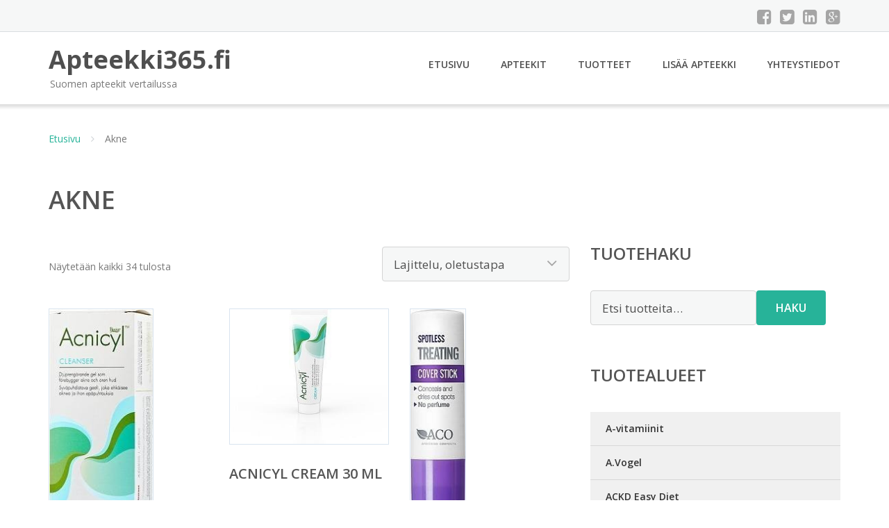

--- FILE ---
content_type: text/html; charset=UTF-8
request_url: https://www.apteekki365.fi/osasto/akne/
body_size: 19162
content:
<!DOCTYPE html><html lang="fi"><head><meta charset="UTF-8"/><meta name="viewport" content="width=device-width, initial-scale=1"/><link rel="profile" href="http://gmpg.org/xfn/11"><link rel="pingback" href="https://www.apteekki365.fi/xmlrpc.php"><meta name='robots' content='index, follow, max-image-preview:large, max-snippet:-1, max-video-preview:-1' /><link rel="stylesheet" href="https://www.apteekki365.fi/wp-content/cache/minify/92acf.css" media="all" />
<title>Akne - Apteekki365.fi</title><link rel="canonical" href="https://www.apteekki365.fi/osasto/akne/" /><meta property="og:locale" content="fi_FI" /><meta property="og:type" content="article" /><meta property="og:title" content="Akne - Apteekki365.fi" /><meta property="og:url" content="https://www.apteekki365.fi/osasto/akne/" /><meta property="og:site_name" content="Apteekki365.fi" /><meta name="twitter:card" content="summary_large_image" /> <script type="application/ld+json" class="yoast-schema-graph">{"@context":"https://schema.org","@graph":[{"@type":"CollectionPage","@id":"https://www.apteekki365.fi/osasto/akne/","url":"https://www.apteekki365.fi/osasto/akne/","name":"Akne - Apteekki365.fi","isPartOf":{"@id":"https://www.apteekki365.fi/#website"},"primaryImageOfPage":{"@id":"https://www.apteekki365.fi/osasto/akne/#primaryimage"},"image":{"@id":"https://www.apteekki365.fi/osasto/akne/#primaryimage"},"thumbnailUrl":"https://www.apteekki365.fi/wp-content/uploads/Acnicyl-Cleanser-100-ml-1.jpg","breadcrumb":{"@id":"https://www.apteekki365.fi/osasto/akne/#breadcrumb"},"inLanguage":"fi"},{"@type":"ImageObject","inLanguage":"fi","@id":"https://www.apteekki365.fi/osasto/akne/#primaryimage","url":"https://www.apteekki365.fi/wp-content/uploads/Acnicyl-Cleanser-100-ml-1.jpg","contentUrl":"https://www.apteekki365.fi/wp-content/uploads/Acnicyl-Cleanser-100-ml-1.jpg","width":151,"height":300,"caption":"Acnicyl Cleanser 100 ml"},{"@type":"BreadcrumbList","@id":"https://www.apteekki365.fi/osasto/akne/#breadcrumb","itemListElement":[{"@type":"ListItem","position":1,"name":"Etusivu","item":"https://www.apteekki365.fi/"},{"@type":"ListItem","position":2,"name":"Akne"}]},{"@type":"WebSite","@id":"https://www.apteekki365.fi/#website","url":"https://www.apteekki365.fi/","name":"Apteekki365.fi","description":"Suomen apteekit vertailussa","potentialAction":[{"@type":"SearchAction","target":{"@type":"EntryPoint","urlTemplate":"https://www.apteekki365.fi/?s={search_term_string}"},"query-input":{"@type":"PropertyValueSpecification","valueRequired":true,"valueName":"search_term_string"}}],"inLanguage":"fi"}]}</script> <link rel='dns-prefetch' href='//fonts.googleapis.com' /><link rel='stylesheet' id='googleOpenSans-css' href='//fonts.googleapis.com/css?family=Open+Sans%3A400%2C400italic%2C600%2C700%2C700italic&#038;subset=latin%2Ccyrillic&#038;ver=6.9' type='text/css' media='all' /> <script src="https://www.apteekki365.fi/wp-content/cache/minify/d52ed.js"></script>
 <script type="text/javascript" id="wc-add-to-cart-js-extra">var wc_add_to_cart_params = {"ajax_url":"/wp-admin/admin-ajax.php","wc_ajax_url":"/?wc-ajax=%%endpoint%%","i18n_view_cart":"N\u00e4yt\u00e4 ostoskori","cart_url":"https://www.apteekki365.fi/ostoskori/","is_cart":"","cart_redirect_after_add":"no"};
//# sourceURL=wc-add-to-cart-js-extra</script> <script type="text/javascript" id="woocommerce-js-extra">var woocommerce_params = {"ajax_url":"/wp-admin/admin-ajax.php","wc_ajax_url":"/?wc-ajax=%%endpoint%%","i18n_password_show":"N\u00e4yt\u00e4 salasana","i18n_password_hide":"Piilota salasana"};
//# sourceURL=woocommerce-js-extra</script> <link rel="https://api.w.org/" href="https://www.apteekki365.fi/wp-json/" /><link rel="alternate" title="JSON" type="application/json" href="https://www.apteekki365.fi/wp-json/wp/v2/product_cat/1154" /><link rel="EditURI" type="application/rsd+xml" title="RSD" href="https://www.apteekki365.fi/xmlrpc.php?rsd" /><meta name="generator" content="WordPress 6.9" /><meta name="generator" content="WooCommerce 10.4.3" /> <noscript><style>.woocommerce-product-gallery{ opacity: 1 !important; }</style></noscript><link rel="stylesheet" href="https://www.apteekki365.fi/wp-content/cache/minify/300ec.css" media="all" />
</head><body class="archive tax-product_cat term-akne term-1154 custom-background wp-theme-apteekki emmet pages-background theme-apteekki woocommerce woocommerce-page woocommerce-no-js" ><div
 class="wrapper  "><header id="header" class="main-header"><div class="top-header"><div class="container"><div class="top-menu"><div class="clearfix"></div></div><div class="social-profile type1 "> <a href="#" class="button-facebook" title="Facebook"
 target="_blank"><i class="fa fa-facebook-square"></i></a> <a href="#" class="button-twitter" title="Twitter"
 target="_blank"><i class="fa fa-twitter-square"></i></a> <a href="#" class="button-linkedin"
 title="LinkedIn" target="_blank"><i class="fa fa-linkedin-square"></i></a> <a href="#" class="button-google"
 title="Google +" target="_blank"><i class="fa fa-google-plus-square"></i></a></div><div class="contact-info "><ul class=" info-list"></ul><div class="clearfix"></div></div></div></div><div class="site-header"
 data-sticky-menu="off"><div class="container"><div class="site-logo"> <a class="home-link" href="https://www.apteekki365.fi/"
 title="Apteekki365.fi" rel="home"><div class="site-description"><p class="site-title ">Apteekki365.fi</p><p class="site-tagline">Suomen apteekit vertailussa</p></div> </a></div><div id="navbar" class="navbar"><nav id="site-navigation" class="main-navigation"><div class="menu-valikko-1-container"><ul id="main-menu" class="sf-menu "><li id="menu-item-79" class="menu-item menu-item-type-custom menu-item-object-custom menu-item-home menu-item-79"><a href="http://www.apteekki365.fi/">Etusivu</a></li><li id="menu-item-328" class="menu-item menu-item-type-post_type menu-item-object-page menu-item-328"><a href="https://www.apteekki365.fi/apteekit/">Apteekit</a></li><li id="menu-item-13947" class="menu-item menu-item-type-post_type menu-item-object-page menu-item-13947"><a href="https://www.apteekki365.fi/tuotteet/">Tuotteet</a></li><li id="menu-item-80" class="menu-item menu-item-type-post_type menu-item-object-page menu-item-80"><a href="https://www.apteekki365.fi/lisaa-apteekki/">Lisää apteekki</a></li><li id="menu-item-83" class="menu-item menu-item-type-post_type menu-item-object-page menu-item-83"><a href="https://www.apteekki365.fi/yhteystiedot/">Yhteystiedot</a></li></ul></div><div class="menu-valikko-1-container"><div class="mobile-menu "><form name="menu-form" id="menu-form" action="#" method="post" ><div class="select-wrapper"><select onchange="if (this.value) window.location.href=this.value"><option value="http://www.apteekki365.fi/" >Etusivu</option><option value="https://www.apteekki365.fi/apteekit/" >Apteekit</option><option value="https://www.apteekki365.fi/tuotteet/" >Tuotteet</option><option value="https://www.apteekki365.fi/lisaa-apteekki/" >Lisää apteekki</option><option value="https://www.apteekki365.fi/yhteystiedot/" >Yhteystiedot</option> </select></div></form></div></div></nav></div><div class="clearfix"></div></div></div></header><div id="main" class="site-main"><div class="container"><div class="breadcrumb breadcrumbs sp-breadcrumbs "><div class="breadcrumb-trail"><a href="https://www.apteekki365.fi">Etusivu</a> <span class="sep"><i class="fa fa-angle-right"></i></span> Akne</div></div></div><header class="woocommerce-products-header"><h1 class="woocommerce-products-header__title page-title">Akne</h1></header><div class="woocommerce-notices-wrapper"></div><div class="container main-container"><div class="row clearfix"><div class=" col-xs-12 col-sm-12 col-md-8 col-lg-8"><p class="woocommerce-result-count" role="alert" aria-relevant="all" > Näytetään kaikki 34 tulosta</p><form class="woocommerce-ordering" method="get"> <select
 name="orderby"
 class="orderby"
 aria-label="Järjestys kaupassa"
 ><option value="menu_order"  selected='selected'>Lajittelu, oletustapa</option><option value="popularity" >Lajittelu: ostetuin ensin</option><option value="rating" >Lajittelu: arvostetuin ensin</option><option value="date" >Järjestä uusimman mukaan</option><option value="price" >Lajittelu: halvin ensin</option><option value="price-desc" >Lajittelu: kallein ensin</option> </select> <input type="hidden" name="paged" value="1" /></form><ul class="products columns-4"><li class="product type-product post-43747 status-publish first instock product_cat-akne has-post-thumbnail shipping-taxable product-type-external"> <a href="https://www.apteekki365.fi/tuote/acnicyl-cleanser-100-ml-2/" class="woocommerce-LoopProduct-link woocommerce-loop-product__link"><noscript><img width="151" height="300" src="https://www.apteekki365.fi/wp-content/uploads/Acnicyl-Cleanser-100-ml-1.jpg" class="attachment-woocommerce_thumbnail size-woocommerce_thumbnail" alt="Acnicyl Cleanser 100 ml" decoding="async" /></noscript><img width="151" height="300" src='data:image/svg+xml,%3Csvg%20xmlns=%22http://www.w3.org/2000/svg%22%20viewBox=%220%200%20151%20300%22%3E%3C/svg%3E' data-src="https://www.apteekki365.fi/wp-content/uploads/Acnicyl-Cleanser-100-ml-1.jpg" class="lazyload attachment-woocommerce_thumbnail size-woocommerce_thumbnail" alt="Acnicyl Cleanser 100 ml" decoding="async" /><h2 class="woocommerce-loop-product__title">Acnicyl Cleanser 100 ml</h2> <span class="price"><span class="woocommerce-Price-amount amount"><bdi>9,79&nbsp;<span class="woocommerce-Price-currencySymbol">&euro;</span></bdi></span></span> </a><a class="button product_type_external" href="https://www.apteekki365.fi/tuote/acnicyl-cleanser-100-ml-2/">Lue lisää &raquo;</a> <span id="woocommerce_loop_add_to_cart_link_describedby_43747" class="screen-reader-text"> </span></li><li class="product type-product post-43705 status-publish instock product_cat-akne has-post-thumbnail shipping-taxable product-type-external"> <a href="https://www.apteekki365.fi/tuote/acnicyl-cream-30-ml-2/" class="woocommerce-LoopProduct-link woocommerce-loop-product__link"><img width="300" height="255" src="https://www.apteekki365.fi/wp-content/uploads/Acnicyl-Cream-30-ml-1.jpg" class="attachment-woocommerce_thumbnail size-woocommerce_thumbnail" alt="Acnicyl Cream 30 ml" decoding="async" fetchpriority="high" /><h2 class="woocommerce-loop-product__title">Acnicyl Cream 30 ml</h2> <span class="price"><span class="woocommerce-Price-amount amount"><bdi>7,92&nbsp;<span class="woocommerce-Price-currencySymbol">&euro;</span></bdi></span></span> </a><a class="button product_type_external" href="https://www.apteekki365.fi/tuote/acnicyl-cream-30-ml-2/">Lue lisää &raquo;</a> <span id="woocommerce_loop_add_to_cart_link_describedby_43705" class="screen-reader-text"> </span></li><li class="product type-product post-43737 status-publish instock product_cat-akne has-post-thumbnail shipping-taxable product-type-external"> <a href="https://www.apteekki365.fi/tuote/aco-spotless-cover-stick-4-g-hajusteeton/" class="woocommerce-LoopProduct-link woocommerce-loop-product__link"><noscript><img width="81" height="300" src="https://www.apteekki365.fi/wp-content/uploads/Aco-Spotless-Cover-Stick-4-G-Hajusteeton.jpg" class="attachment-woocommerce_thumbnail size-woocommerce_thumbnail" alt="Aco Spotless Cover Stick 4 G Hajusteeton" decoding="async" /></noscript><img width="81" height="300" src='data:image/svg+xml,%3Csvg%20xmlns=%22http://www.w3.org/2000/svg%22%20viewBox=%220%200%2081%20300%22%3E%3C/svg%3E' data-src="https://www.apteekki365.fi/wp-content/uploads/Aco-Spotless-Cover-Stick-4-G-Hajusteeton.jpg" class="lazyload attachment-woocommerce_thumbnail size-woocommerce_thumbnail" alt="Aco Spotless Cover Stick 4 G Hajusteeton" decoding="async" /><h2 class="woocommerce-loop-product__title">Aco Spotless Cover Stick 4 G Hajusteeton</h2> <span class="price"><span class="woocommerce-Price-amount amount"><bdi>3,85&nbsp;<span class="woocommerce-Price-currencySymbol">&euro;</span></bdi></span></span> </a><a class="button product_type_external" href="https://www.apteekki365.fi/tuote/aco-spotless-cover-stick-4-g-hajusteeton/">Lue lisää &raquo;</a> <span id="woocommerce_loop_add_to_cart_link_describedby_43737" class="screen-reader-text"> </span></li><li class="product type-product post-43711 status-publish last instock product_cat-akne has-post-thumbnail shipping-taxable product-type-external"> <a href="https://www.apteekki365.fi/tuote/aco-spotless-daily-face-wash-200-ml-hajustettu/" class="woocommerce-LoopProduct-link woocommerce-loop-product__link"><noscript><img width="87" height="300" src="https://www.apteekki365.fi/wp-content/uploads/Aco-Spotless-Daily-Face-Wash-200-ml-Hajustettu.jpg" class="attachment-woocommerce_thumbnail size-woocommerce_thumbnail" alt="Aco Spotless Daily Face Wash 200 ml Hajustettu" decoding="async" /></noscript><img width="87" height="300" src='data:image/svg+xml,%3Csvg%20xmlns=%22http://www.w3.org/2000/svg%22%20viewBox=%220%200%2087%20300%22%3E%3C/svg%3E' data-src="https://www.apteekki365.fi/wp-content/uploads/Aco-Spotless-Daily-Face-Wash-200-ml-Hajustettu.jpg" class="lazyload attachment-woocommerce_thumbnail size-woocommerce_thumbnail" alt="Aco Spotless Daily Face Wash 200 ml Hajustettu" decoding="async" /><h2 class="woocommerce-loop-product__title">Aco Spotless Daily Face Wash 200 ml Hajustettu</h2> <span class="price"><span class="woocommerce-Price-amount amount"><bdi>4,62&nbsp;<span class="woocommerce-Price-currencySymbol">&euro;</span></bdi></span></span> </a><a class="button product_type_external" href="https://www.apteekki365.fi/tuote/aco-spotless-daily-face-wash-200-ml-hajustettu/">Lue lisää &raquo;</a> <span id="woocommerce_loop_add_to_cart_link_describedby_43711" class="screen-reader-text"> </span></li><li class="product type-product post-43707 status-publish first instock product_cat-akne has-post-thumbnail shipping-taxable product-type-external"> <a href="https://www.apteekki365.fi/tuote/aco-spotless-daily-moisturiser-60-ml-hajusteeton/" class="woocommerce-LoopProduct-link woocommerce-loop-product__link"><noscript><img width="166" height="300" src="https://www.apteekki365.fi/wp-content/uploads/Aco-Spotless-Daily-Moisturiser-60-ml-Hajusteeton.jpg" class="attachment-woocommerce_thumbnail size-woocommerce_thumbnail" alt="Aco Spotless Daily Moisturiser 60 ml Hajusteeton" decoding="async" /></noscript><img width="166" height="300" src='data:image/svg+xml,%3Csvg%20xmlns=%22http://www.w3.org/2000/svg%22%20viewBox=%220%200%20166%20300%22%3E%3C/svg%3E' data-src="https://www.apteekki365.fi/wp-content/uploads/Aco-Spotless-Daily-Moisturiser-60-ml-Hajusteeton.jpg" class="lazyload attachment-woocommerce_thumbnail size-woocommerce_thumbnail" alt="Aco Spotless Daily Moisturiser 60 ml Hajusteeton" decoding="async" /><h2 class="woocommerce-loop-product__title">Aco Spotless Daily Moisturiser 60 ml Hajusteeton</h2> <span class="price"><span class="woocommerce-Price-amount amount"><bdi>5,61&nbsp;<span class="woocommerce-Price-currencySymbol">&euro;</span></bdi></span></span> </a><a class="button product_type_external" href="https://www.apteekki365.fi/tuote/aco-spotless-daily-moisturiser-60-ml-hajusteeton/">Lue lisää &raquo;</a> <span id="woocommerce_loop_add_to_cart_link_describedby_43707" class="screen-reader-text"> </span></li><li class="product type-product post-43709 status-publish instock product_cat-akne has-post-thumbnail shipping-taxable product-type-external"> <a href="https://www.apteekki365.fi/tuote/aco-spotless-overnight-spot-treatment-10-ml-hajusteeton/" class="woocommerce-LoopProduct-link woocommerce-loop-product__link"><noscript><img width="93" height="300" src="https://www.apteekki365.fi/wp-content/uploads/Aco-Spotless-Overnight-Spot-Treatment-10-ml-Hajusteeton.jpg" class="attachment-woocommerce_thumbnail size-woocommerce_thumbnail" alt="Aco Spotless Overnight Spot Treatment 10 ml Hajusteeton" decoding="async" /></noscript><img width="93" height="300" src='data:image/svg+xml,%3Csvg%20xmlns=%22http://www.w3.org/2000/svg%22%20viewBox=%220%200%2093%20300%22%3E%3C/svg%3E' data-src="https://www.apteekki365.fi/wp-content/uploads/Aco-Spotless-Overnight-Spot-Treatment-10-ml-Hajusteeton.jpg" class="lazyload attachment-woocommerce_thumbnail size-woocommerce_thumbnail" alt="Aco Spotless Overnight Spot Treatment 10 ml Hajusteeton" decoding="async" /><h2 class="woocommerce-loop-product__title">Aco Spotless Overnight Spot Treatment 10 ml Hajusteeton</h2> <span class="price"><span class="woocommerce-Price-amount amount"><bdi>4,95&nbsp;<span class="woocommerce-Price-currencySymbol">&euro;</span></bdi></span></span> </a><a class="button product_type_external" href="https://www.apteekki365.fi/tuote/aco-spotless-overnight-spot-treatment-10-ml-hajusteeton/">Lue lisää &raquo;</a> <span id="woocommerce_loop_add_to_cart_link_describedby_43709" class="screen-reader-text"> </span></li><li class="product type-product post-43765 status-publish instock product_cat-akne has-post-thumbnail shipping-taxable product-type-external"> <a href="https://www.apteekki365.fi/tuote/dermalex-acne-cream-30-g/" class="woocommerce-LoopProduct-link woocommerce-loop-product__link"><noscript><img width="193" height="445" src="https://www.apteekki365.fi/wp-content/uploads/Dermalex-Acne-Cream-30-g-193x445.jpg" class="attachment-woocommerce_thumbnail size-woocommerce_thumbnail" alt="Dermalex Acne Cream 30 g" decoding="async" /></noscript><img width="193" height="445" src='data:image/svg+xml,%3Csvg%20xmlns=%22http://www.w3.org/2000/svg%22%20viewBox=%220%200%20193%20445%22%3E%3C/svg%3E' data-src="https://www.apteekki365.fi/wp-content/uploads/Dermalex-Acne-Cream-30-g-193x445.jpg" class="lazyload attachment-woocommerce_thumbnail size-woocommerce_thumbnail" alt="Dermalex Acne Cream 30 g" decoding="async" /><h2 class="woocommerce-loop-product__title">Dermalex Acne Cream 30 g</h2> <span class="price"><span class="woocommerce-Price-amount amount"><bdi>13,09&nbsp;<span class="woocommerce-Price-currencySymbol">&euro;</span></bdi></span></span> </a><a class="button product_type_external" href="https://www.apteekki365.fi/tuote/dermalex-acne-cream-30-g/">Lue lisää &raquo;</a> <span id="woocommerce_loop_add_to_cart_link_describedby_43765" class="screen-reader-text"> </span></li><li class="product type-product post-43771 status-publish last instock product_cat-akne has-post-thumbnail shipping-taxable product-type-external"> <a href="https://www.apteekki365.fi/tuote/dermalex-non-drying-purifying-cleanser-200-ml-2/" class="woocommerce-LoopProduct-link woocommerce-loop-product__link"><noscript><img width="237" height="445" src="https://www.apteekki365.fi/wp-content/uploads/Dermalex-Non-Drying-Purifying-Cleanser-200-ml-1-237x445.jpg" class="attachment-woocommerce_thumbnail size-woocommerce_thumbnail" alt="Dermalex Non Drying Purifying Cleanser 200 ml" decoding="async" /></noscript><img width="237" height="445" src='data:image/svg+xml,%3Csvg%20xmlns=%22http://www.w3.org/2000/svg%22%20viewBox=%220%200%20237%20445%22%3E%3C/svg%3E' data-src="https://www.apteekki365.fi/wp-content/uploads/Dermalex-Non-Drying-Purifying-Cleanser-200-ml-1-237x445.jpg" class="lazyload attachment-woocommerce_thumbnail size-woocommerce_thumbnail" alt="Dermalex Non Drying Purifying Cleanser 200 ml" decoding="async" /><h2 class="woocommerce-loop-product__title">Dermalex Non Drying Purifying Cleanser 200 ml</h2> <span class="price"><span class="woocommerce-Price-amount amount"><bdi>13,75&nbsp;<span class="woocommerce-Price-currencySymbol">&euro;</span></bdi></span></span> </a><a class="button product_type_external" href="https://www.apteekki365.fi/tuote/dermalex-non-drying-purifying-cleanser-200-ml-2/">Lue lisää &raquo;</a> <span id="woocommerce_loop_add_to_cart_link_describedby_43771" class="screen-reader-text"> </span></li><li class="product type-product post-43751 status-publish first instock product_cat-akne has-post-thumbnail shipping-taxable product-type-external"> <a href="https://www.apteekki365.fi/tuote/eucerin-dermopurifyer-adjunctive-care-50-ml/" class="woocommerce-LoopProduct-link woocommerce-loop-product__link"><noscript><img width="103" height="280" src="https://www.apteekki365.fi/wp-content/uploads/Eucerin-Dermopurifyer-Adjunctive-Care-50-ml.jpg" class="attachment-woocommerce_thumbnail size-woocommerce_thumbnail" alt="Eucerin Dermopurifyer Adjunctive Care 50 ml" decoding="async" /></noscript><img width="103" height="280" src='data:image/svg+xml,%3Csvg%20xmlns=%22http://www.w3.org/2000/svg%22%20viewBox=%220%200%20103%20280%22%3E%3C/svg%3E' data-src="https://www.apteekki365.fi/wp-content/uploads/Eucerin-Dermopurifyer-Adjunctive-Care-50-ml.jpg" class="lazyload attachment-woocommerce_thumbnail size-woocommerce_thumbnail" alt="Eucerin Dermopurifyer Adjunctive Care 50 ml" decoding="async" /><h2 class="woocommerce-loop-product__title">Eucerin Dermopurifyer Adjunctive Care 50 ml</h2> <span class="price"><span class="woocommerce-Price-amount amount"><bdi>16,39&nbsp;<span class="woocommerce-Price-currencySymbol">&euro;</span></bdi></span></span> </a><a class="button product_type_external" href="https://www.apteekki365.fi/tuote/eucerin-dermopurifyer-adjunctive-care-50-ml/">Lue lisää &raquo;</a> <span id="woocommerce_loop_add_to_cart_link_describedby_43751" class="screen-reader-text"> </span></li><li class="product type-product post-43715 status-publish instock product_cat-akne has-post-thumbnail shipping-taxable product-type-external"> <a href="https://www.apteekki365.fi/tuote/eucerin-dermopurifyer-cleanser-200-ml-2/" class="woocommerce-LoopProduct-link woocommerce-loop-product__link"><noscript><img width="84" height="300" src="https://www.apteekki365.fi/wp-content/uploads/Eucerin-Dermopurifyer-Cleanser-200-ml.jpg" class="attachment-woocommerce_thumbnail size-woocommerce_thumbnail" alt="Eucerin Dermopurifyer Cleanser 200 ml" decoding="async" /></noscript><img width="84" height="300" src='data:image/svg+xml,%3Csvg%20xmlns=%22http://www.w3.org/2000/svg%22%20viewBox=%220%200%2084%20300%22%3E%3C/svg%3E' data-src="https://www.apteekki365.fi/wp-content/uploads/Eucerin-Dermopurifyer-Cleanser-200-ml.jpg" class="lazyload attachment-woocommerce_thumbnail size-woocommerce_thumbnail" alt="Eucerin Dermopurifyer Cleanser 200 ml" decoding="async" /><h2 class="woocommerce-loop-product__title">Eucerin Dermopurifyer Cleanser 200 ml</h2> <span class="price"><span class="woocommerce-Price-amount amount"><bdi>13,09&nbsp;<span class="woocommerce-Price-currencySymbol">&euro;</span></bdi></span></span> </a><a class="button product_type_external" href="https://www.apteekki365.fi/tuote/eucerin-dermopurifyer-cleanser-200-ml-2/">Lue lisää &raquo;</a> <span id="woocommerce_loop_add_to_cart_link_describedby_43715" class="screen-reader-text"> </span></li><li class="product type-product post-43721 status-publish instock product_cat-akne has-post-thumbnail shipping-taxable product-type-external"> <a href="https://www.apteekki365.fi/tuote/eucerin-dermopurifyer-cover-stick-25-g-2/" class="woocommerce-LoopProduct-link woocommerce-loop-product__link"><noscript><img width="34" height="300" src="https://www.apteekki365.fi/wp-content/uploads/Eucerin-Dermopurifyer-Cover-Stick-25-g.jpg" class="attachment-woocommerce_thumbnail size-woocommerce_thumbnail" alt="Eucerin Dermopurifyer Cover Stick 2" decoding="async" /></noscript><img width="34" height="300" src='data:image/svg+xml,%3Csvg%20xmlns=%22http://www.w3.org/2000/svg%22%20viewBox=%220%200%2034%20300%22%3E%3C/svg%3E' data-src="https://www.apteekki365.fi/wp-content/uploads/Eucerin-Dermopurifyer-Cover-Stick-25-g.jpg" class="lazyload attachment-woocommerce_thumbnail size-woocommerce_thumbnail" alt="Eucerin Dermopurifyer Cover Stick 2" decoding="async" /><h2 class="woocommerce-loop-product__title">Eucerin Dermopurifyer Cover Stick 2,5 g</h2> <span class="price"><span class="woocommerce-Price-amount amount"><bdi>11,99&nbsp;<span class="woocommerce-Price-currencySymbol">&euro;</span></bdi></span></span> </a><a class="button product_type_external" href="https://www.apteekki365.fi/tuote/eucerin-dermopurifyer-cover-stick-25-g-2/">Lue lisää &raquo;</a> <span id="woocommerce_loop_add_to_cart_link_describedby_43721" class="screen-reader-text"> </span></li><li class="product type-product post-43767 status-publish last instock product_cat-akne has-post-thumbnail shipping-taxable product-type-external"> <a href="https://www.apteekki365.fi/tuote/eucerin-dermopurifyer-hydrating-care-50-ml-2/" class="woocommerce-LoopProduct-link woocommerce-loop-product__link"><noscript><img width="88" height="300" src="https://www.apteekki365.fi/wp-content/uploads/Eucerin-Dermopurifyer-Hydrating-Care-50-ml.jpg" class="attachment-woocommerce_thumbnail size-woocommerce_thumbnail" alt="Eucerin Dermopurifyer Hydrating Care 50 ml" decoding="async" /></noscript><img width="88" height="300" src='data:image/svg+xml,%3Csvg%20xmlns=%22http://www.w3.org/2000/svg%22%20viewBox=%220%200%2088%20300%22%3E%3C/svg%3E' data-src="https://www.apteekki365.fi/wp-content/uploads/Eucerin-Dermopurifyer-Hydrating-Care-50-ml.jpg" class="lazyload attachment-woocommerce_thumbnail size-woocommerce_thumbnail" alt="Eucerin Dermopurifyer Hydrating Care 50 ml" decoding="async" /><h2 class="woocommerce-loop-product__title">Eucerin Dermopurifyer Hydrating Care 50 ml</h2> <span class="price"><span class="woocommerce-Price-amount amount"><bdi>16,39&nbsp;<span class="woocommerce-Price-currencySymbol">&euro;</span></bdi></span></span> </a><a class="button product_type_external" href="https://www.apteekki365.fi/tuote/eucerin-dermopurifyer-hydrating-care-50-ml-2/">Lue lisää &raquo;</a> <span id="woocommerce_loop_add_to_cart_link_describedby_43767" class="screen-reader-text"> </span></li><li class="product type-product post-43745 status-publish first instock product_cat-akne has-post-thumbnail shipping-taxable product-type-external"> <a href="https://www.apteekki365.fi/tuote/eucerin-dermopurifyer-scrub-100-ml/" class="woocommerce-LoopProduct-link woocommerce-loop-product__link"><noscript><img width="127" height="300" src="https://www.apteekki365.fi/wp-content/uploads/Eucerin-Dermopurifyer-Scrub-100-ml.jpg" class="attachment-woocommerce_thumbnail size-woocommerce_thumbnail" alt="Eucerin Dermopurifyer Scrub 100 ml" decoding="async" /></noscript><img width="127" height="300" src='data:image/svg+xml,%3Csvg%20xmlns=%22http://www.w3.org/2000/svg%22%20viewBox=%220%200%20127%20300%22%3E%3C/svg%3E' data-src="https://www.apteekki365.fi/wp-content/uploads/Eucerin-Dermopurifyer-Scrub-100-ml.jpg" class="lazyload attachment-woocommerce_thumbnail size-woocommerce_thumbnail" alt="Eucerin Dermopurifyer Scrub 100 ml" decoding="async" /><h2 class="woocommerce-loop-product__title">Eucerin Dermopurifyer Scrub 100 ml</h2> <span class="price"><span class="woocommerce-Price-amount amount"><bdi>14,19&nbsp;<span class="woocommerce-Price-currencySymbol">&euro;</span></bdi></span></span> </a><a class="button product_type_external" href="https://www.apteekki365.fi/tuote/eucerin-dermopurifyer-scrub-100-ml/">Lue lisää &raquo;</a> <span id="woocommerce_loop_add_to_cart_link_describedby_43745" class="screen-reader-text"> </span></li><li class="product type-product post-43729 status-publish instock product_cat-akne has-post-thumbnail shipping-taxable product-type-external"> <a href="https://www.apteekki365.fi/tuote/eucerin-dermopurifyer-toner-200-ml-2/" class="woocommerce-LoopProduct-link woocommerce-loop-product__link"><noscript><img width="87" height="300" src="https://www.apteekki365.fi/wp-content/uploads/Eucerin-Dermopurifyer-Toner-200-ml.jpg" class="attachment-woocommerce_thumbnail size-woocommerce_thumbnail" alt="Eucerin Dermopurifyer Toner 200 ml" decoding="async" /></noscript><img width="87" height="300" src='data:image/svg+xml,%3Csvg%20xmlns=%22http://www.w3.org/2000/svg%22%20viewBox=%220%200%2087%20300%22%3E%3C/svg%3E' data-src="https://www.apteekki365.fi/wp-content/uploads/Eucerin-Dermopurifyer-Toner-200-ml.jpg" class="lazyload attachment-woocommerce_thumbnail size-woocommerce_thumbnail" alt="Eucerin Dermopurifyer Toner 200 ml" decoding="async" /><h2 class="woocommerce-loop-product__title">Eucerin Dermopurifyer Toner 200 ml</h2> <span class="price"><span class="woocommerce-Price-amount amount"><bdi>13,75&nbsp;<span class="woocommerce-Price-currencySymbol">&euro;</span></bdi></span></span> </a><a class="button product_type_external" href="https://www.apteekki365.fi/tuote/eucerin-dermopurifyer-toner-200-ml-2/">Lue lisää &raquo;</a> <span id="woocommerce_loop_add_to_cart_link_describedby_43729" class="screen-reader-text"> </span></li><li class="product type-product post-43755 status-publish instock product_cat-akne has-post-thumbnail shipping-taxable product-type-external"> <a href="https://www.apteekki365.fi/tuote/la-roche-posay-effaclar-duo-40-ml/" class="woocommerce-LoopProduct-link woocommerce-loop-product__link"><noscript><img width="348" height="445" src="https://www.apteekki365.fi/wp-content/uploads/La-Roche-Posay-Effaclar-Duo-40-ml-348x445.jpg" class="attachment-woocommerce_thumbnail size-woocommerce_thumbnail" alt="La Roche-Posay Effaclar Duo+ 40 ml" decoding="async" srcset="https://www.apteekki365.fi/wp-content/uploads/La-Roche-Posay-Effaclar-Duo-40-ml-348x445.jpg 348w, https://www.apteekki365.fi/wp-content/uploads/La-Roche-Posay-Effaclar-Duo-40-ml-78x99.jpg 78w" sizes="(max-width: 348px) 100vw, 348px" /></noscript><img width="348" height="445" src='data:image/svg+xml,%3Csvg%20xmlns=%22http://www.w3.org/2000/svg%22%20viewBox=%220%200%20348%20445%22%3E%3C/svg%3E' data-src="https://www.apteekki365.fi/wp-content/uploads/La-Roche-Posay-Effaclar-Duo-40-ml-348x445.jpg" class="lazyload attachment-woocommerce_thumbnail size-woocommerce_thumbnail" alt="La Roche-Posay Effaclar Duo+ 40 ml" decoding="async" data-srcset="https://www.apteekki365.fi/wp-content/uploads/La-Roche-Posay-Effaclar-Duo-40-ml-348x445.jpg 348w, https://www.apteekki365.fi/wp-content/uploads/La-Roche-Posay-Effaclar-Duo-40-ml-78x99.jpg 78w" data-sizes="(max-width: 348px) 100vw, 348px" /><h2 class="woocommerce-loop-product__title">La Roche-Posay Effaclar Duo+ 40 ml</h2> <span class="price"><span class="woocommerce-Price-amount amount"><bdi>18,37&nbsp;<span class="woocommerce-Price-currencySymbol">&euro;</span></bdi></span></span> </a><a class="button product_type_external" href="https://www.apteekki365.fi/tuote/la-roche-posay-effaclar-duo-40-ml/">Lue lisää &raquo;</a> <span id="woocommerce_loop_add_to_cart_link_describedby_43755" class="screen-reader-text"> </span></li><li class="product type-product post-43763 status-publish last instock product_cat-akne has-post-thumbnail shipping-taxable product-type-external"> <a href="https://www.apteekki365.fi/tuote/la-roche-posay-effaclar-mat-40-ml/" class="woocommerce-LoopProduct-link woocommerce-loop-product__link"><noscript><img width="142" height="300" src="https://www.apteekki365.fi/wp-content/uploads/La-Roche-Posay-Effaclar-Mat-40-ml.jpg" class="attachment-woocommerce_thumbnail size-woocommerce_thumbnail" alt="La Roche-Posay Effaclar Mat 40 ml" decoding="async" /></noscript><img width="142" height="300" src='data:image/svg+xml,%3Csvg%20xmlns=%22http://www.w3.org/2000/svg%22%20viewBox=%220%200%20142%20300%22%3E%3C/svg%3E' data-src="https://www.apteekki365.fi/wp-content/uploads/La-Roche-Posay-Effaclar-Mat-40-ml.jpg" class="lazyload attachment-woocommerce_thumbnail size-woocommerce_thumbnail" alt="La Roche-Posay Effaclar Mat 40 ml" decoding="async" /><h2 class="woocommerce-loop-product__title">La Roche-Posay Effaclar Mat 40 ml</h2> <span class="price"><span class="woocommerce-Price-amount amount"><bdi>16,94&nbsp;<span class="woocommerce-Price-currencySymbol">&euro;</span></bdi></span></span> </a><a class="button product_type_external" href="https://www.apteekki365.fi/tuote/la-roche-posay-effaclar-mat-40-ml/">Lue lisää &raquo;</a> <span id="woocommerce_loop_add_to_cart_link_describedby_43763" class="screen-reader-text"> </span></li><li class="product type-product post-43749 status-publish first instock product_cat-akne has-post-thumbnail shipping-taxable product-type-external"> <a href="https://www.apteekki365.fi/tuote/la-roche-posay-effaclar-puhdistusgeeli-200-ml/" class="woocommerce-LoopProduct-link woocommerce-loop-product__link"><noscript><img width="134" height="300" src="https://www.apteekki365.fi/wp-content/uploads/La-Roche-Posay-Effaclar-Puhdistusgeeli-200-ml.jpg" class="attachment-woocommerce_thumbnail size-woocommerce_thumbnail" alt="La Roche-Posay Effaclar Puhdistusgeeli 200 ml" decoding="async" /></noscript><img width="134" height="300" src='data:image/svg+xml,%3Csvg%20xmlns=%22http://www.w3.org/2000/svg%22%20viewBox=%220%200%20134%20300%22%3E%3C/svg%3E' data-src="https://www.apteekki365.fi/wp-content/uploads/La-Roche-Posay-Effaclar-Puhdistusgeeli-200-ml.jpg" class="lazyload attachment-woocommerce_thumbnail size-woocommerce_thumbnail" alt="La Roche-Posay Effaclar Puhdistusgeeli 200 ml" decoding="async" /><h2 class="woocommerce-loop-product__title">La Roche-Posay Effaclar Puhdistusgeeli 200 ml</h2> <span class="price"><span class="woocommerce-Price-amount amount"><bdi>18,04&nbsp;<span class="woocommerce-Price-currencySymbol">&euro;</span></bdi></span></span> </a><a class="button product_type_external" href="https://www.apteekki365.fi/tuote/la-roche-posay-effaclar-puhdistusgeeli-200-ml/">Lue lisää &raquo;</a> <span id="woocommerce_loop_add_to_cart_link_describedby_43749" class="screen-reader-text"> </span></li><li class="product type-product post-43759 status-publish instock product_cat-akne has-post-thumbnail shipping-taxable product-type-external"> <a href="https://www.apteekki365.fi/tuote/neutrogena-visibly-clear-blackhead-eliminating-daily-scrub-150-ml-3/" class="woocommerce-LoopProduct-link woocommerce-loop-product__link"><noscript><img width="143" height="280" src="https://www.apteekki365.fi/wp-content/uploads/Neutrogena-Visibly-Clear-Blackhead-Eliminating-Daily-Scrub-150-ml-2.jpg" class="attachment-woocommerce_thumbnail size-woocommerce_thumbnail" alt="Neutrogena Visibly Clear Blackhead Eliminating Daily Scrub 150 ml" decoding="async" /></noscript><img width="143" height="280" src='data:image/svg+xml,%3Csvg%20xmlns=%22http://www.w3.org/2000/svg%22%20viewBox=%220%200%20143%20280%22%3E%3C/svg%3E' data-src="https://www.apteekki365.fi/wp-content/uploads/Neutrogena-Visibly-Clear-Blackhead-Eliminating-Daily-Scrub-150-ml-2.jpg" class="lazyload attachment-woocommerce_thumbnail size-woocommerce_thumbnail" alt="Neutrogena Visibly Clear Blackhead Eliminating Daily Scrub 150 ml" decoding="async" /><h2 class="woocommerce-loop-product__title">Neutrogena Visibly Clear Blackhead Eliminating Daily Scrub 150 ml</h2> <span class="price"><span class="woocommerce-Price-amount amount"><bdi>6,38&nbsp;<span class="woocommerce-Price-currencySymbol">&euro;</span></bdi></span></span> </a><a class="button product_type_external" href="https://www.apteekki365.fi/tuote/neutrogena-visibly-clear-blackhead-eliminating-daily-scrub-150-ml-3/">Lue lisää &raquo;</a> <span id="woocommerce_loop_add_to_cart_link_describedby_43759" class="screen-reader-text"> </span></li><li class="product type-product post-43741 status-publish instock product_cat-akne has-post-thumbnail shipping-taxable product-type-external"> <a href="https://www.apteekki365.fi/tuote/neutrogena-visibly-clear-pink-grapefruit-cream-wash-150-ml-2/" class="woocommerce-LoopProduct-link woocommerce-loop-product__link"><noscript><img width="141" height="280" src="https://www.apteekki365.fi/wp-content/uploads/Neutrogena-Visibly-Clear-Pink-Grapefruit-Cream-Wash-150-ml-1.jpg" class="attachment-woocommerce_thumbnail size-woocommerce_thumbnail" alt="Neutrogena Visibly Clear Pink Grapefruit Cream Wash 150 ml" decoding="async" /></noscript><img width="141" height="280" src='data:image/svg+xml,%3Csvg%20xmlns=%22http://www.w3.org/2000/svg%22%20viewBox=%220%200%20141%20280%22%3E%3C/svg%3E' data-src="https://www.apteekki365.fi/wp-content/uploads/Neutrogena-Visibly-Clear-Pink-Grapefruit-Cream-Wash-150-ml-1.jpg" class="lazyload attachment-woocommerce_thumbnail size-woocommerce_thumbnail" alt="Neutrogena Visibly Clear Pink Grapefruit Cream Wash 150 ml" decoding="async" /><h2 class="woocommerce-loop-product__title">Neutrogena Visibly Clear Pink Grapefruit Cream Wash 150 ml</h2> <span class="price"><span class="woocommerce-Price-amount amount"><bdi>7,15&nbsp;<span class="woocommerce-Price-currencySymbol">&euro;</span></bdi></span></span> </a><a class="button product_type_external" href="https://www.apteekki365.fi/tuote/neutrogena-visibly-clear-pink-grapefruit-cream-wash-150-ml-2/">Lue lisää &raquo;</a> <span id="woocommerce_loop_add_to_cart_link_describedby_43741" class="screen-reader-text"> </span></li><li class="product type-product post-43739 status-publish last instock product_cat-akne has-post-thumbnail shipping-taxable product-type-external"> <a href="https://www.apteekki365.fi/tuote/neutrogena-visibly-clear-pink-grapefruit-facial-wash-200-ml-2/" class="woocommerce-LoopProduct-link woocommerce-loop-product__link"><noscript><img width="105" height="280" src="https://www.apteekki365.fi/wp-content/uploads/Neutrogena-Visibly-Clear-Pink-Grapefruit-Facial-Wash-200-ml-1.jpg" class="attachment-woocommerce_thumbnail size-woocommerce_thumbnail" alt="Neutrogena Visibly Clear Pink Grapefruit Facial Wash 200 ml" decoding="async" /></noscript><img width="105" height="280" src='data:image/svg+xml,%3Csvg%20xmlns=%22http://www.w3.org/2000/svg%22%20viewBox=%220%200%20105%20280%22%3E%3C/svg%3E' data-src="https://www.apteekki365.fi/wp-content/uploads/Neutrogena-Visibly-Clear-Pink-Grapefruit-Facial-Wash-200-ml-1.jpg" class="lazyload attachment-woocommerce_thumbnail size-woocommerce_thumbnail" alt="Neutrogena Visibly Clear Pink Grapefruit Facial Wash 200 ml" decoding="async" /><h2 class="woocommerce-loop-product__title">Neutrogena Visibly Clear Pink Grapefruit Facial Wash 200 ml</h2> <span class="price"><span class="woocommerce-Price-amount amount"><bdi>7,15&nbsp;<span class="woocommerce-Price-currencySymbol">&euro;</span></bdi></span></span> </a><a class="button product_type_external" href="https://www.apteekki365.fi/tuote/neutrogena-visibly-clear-pink-grapefruit-facial-wash-200-ml-2/">Lue lisää &raquo;</a> <span id="woocommerce_loop_add_to_cart_link_describedby_43739" class="screen-reader-text"> </span></li><li class="product type-product post-43725 status-publish first instock product_cat-akne has-post-thumbnail shipping-taxable product-type-external"> <a href="https://www.apteekki365.fi/tuote/neutrogena-visibly-clear-pink-grapefruit-oil-free-moisturiser-50-ml-2/" class="woocommerce-LoopProduct-link woocommerce-loop-product__link"><noscript><img width="115" height="280" src="https://www.apteekki365.fi/wp-content/uploads/Neutrogena-Visibly-Clear-Pink-Grapefruit-Oil-Free-Moisturiser-50-ml.jpg" class="attachment-woocommerce_thumbnail size-woocommerce_thumbnail" alt="Neutrogena Visibly Clear Pink Grapefruit Oil Free Moisturiser 50 ml" decoding="async" /></noscript><img width="115" height="280" src='data:image/svg+xml,%3Csvg%20xmlns=%22http://www.w3.org/2000/svg%22%20viewBox=%220%200%20115%20280%22%3E%3C/svg%3E' data-src="https://www.apteekki365.fi/wp-content/uploads/Neutrogena-Visibly-Clear-Pink-Grapefruit-Oil-Free-Moisturiser-50-ml.jpg" class="lazyload attachment-woocommerce_thumbnail size-woocommerce_thumbnail" alt="Neutrogena Visibly Clear Pink Grapefruit Oil Free Moisturiser 50 ml" decoding="async" /><h2 class="woocommerce-loop-product__title">Neutrogena Visibly Clear Pink Grapefruit Oil Free Moisturiser 50 ml</h2> <span class="price"><span class="woocommerce-Price-amount amount"><bdi>7,59&nbsp;<span class="woocommerce-Price-currencySymbol">&euro;</span></bdi></span></span> </a><a class="button product_type_external" href="https://www.apteekki365.fi/tuote/neutrogena-visibly-clear-pink-grapefruit-oil-free-moisturiser-50-ml-2/">Lue lisää &raquo;</a> <span id="woocommerce_loop_add_to_cart_link_describedby_43725" class="screen-reader-text"> </span></li><li class="product type-product post-43731 status-publish instock product_cat-akne has-post-thumbnail shipping-taxable product-type-external"> <a href="https://www.apteekki365.fi/tuote/neutrogena-visibly-clear-pore-shine-daily-wash-200-ml-2/" class="woocommerce-LoopProduct-link woocommerce-loop-product__link"><noscript><img width="98" height="280" src="https://www.apteekki365.fi/wp-content/uploads/Neutrogena-Visibly-Clear-Pore-Shine-Daily-Wash-200-ml-1.jpg" class="attachment-woocommerce_thumbnail size-woocommerce_thumbnail" alt="Neutrogena Visibly Clear Pore &amp; Shine Daily Wash 200 ml" decoding="async" /></noscript><img width="98" height="280" src='data:image/svg+xml,%3Csvg%20xmlns=%22http://www.w3.org/2000/svg%22%20viewBox=%220%200%2098%20280%22%3E%3C/svg%3E' data-src="https://www.apteekki365.fi/wp-content/uploads/Neutrogena-Visibly-Clear-Pore-Shine-Daily-Wash-200-ml-1.jpg" class="lazyload attachment-woocommerce_thumbnail size-woocommerce_thumbnail" alt="Neutrogena Visibly Clear Pore &amp; Shine Daily Wash 200 ml" decoding="async" /><h2 class="woocommerce-loop-product__title">Neutrogena Visibly Clear Pore &#038; Shine Daily Wash 200 ml</h2> <span class="price"><span class="woocommerce-Price-amount amount"><bdi>7,15&nbsp;<span class="woocommerce-Price-currencySymbol">&euro;</span></bdi></span></span> </a><a class="button product_type_external" href="https://www.apteekki365.fi/tuote/neutrogena-visibly-clear-pore-shine-daily-wash-200-ml-2/">Lue lisää &raquo;</a> <span id="woocommerce_loop_add_to_cart_link_describedby_43731" class="screen-reader-text"> </span></li><li class="product type-product post-43723 status-publish instock product_cat-akne has-post-thumbnail shipping-taxable product-type-external"> <a href="https://www.apteekki365.fi/tuote/neutrogena-visibly-clear-rapid-clear-treatment-15-ml-2/" class="woocommerce-LoopProduct-link woocommerce-loop-product__link"><noscript><img width="99" height="280" src="https://www.apteekki365.fi/wp-content/uploads/Neutrogena-Visibly-Clear-Rapid-Clear-Treatment-15-ml-1.jpg" class="attachment-woocommerce_thumbnail size-woocommerce_thumbnail" alt="Neutrogena Visibly Clear Rapid Clear Treatment 15 ml" decoding="async" /></noscript><img width="99" height="280" src='data:image/svg+xml,%3Csvg%20xmlns=%22http://www.w3.org/2000/svg%22%20viewBox=%220%200%2099%20280%22%3E%3C/svg%3E' data-src="https://www.apteekki365.fi/wp-content/uploads/Neutrogena-Visibly-Clear-Rapid-Clear-Treatment-15-ml-1.jpg" class="lazyload attachment-woocommerce_thumbnail size-woocommerce_thumbnail" alt="Neutrogena Visibly Clear Rapid Clear Treatment 15 ml" decoding="async" /><h2 class="woocommerce-loop-product__title">Neutrogena Visibly Clear Rapid Clear Treatment 15 ml</h2> <span class="price"><span class="woocommerce-Price-amount amount"><bdi>6,38&nbsp;<span class="woocommerce-Price-currencySymbol">&euro;</span></bdi></span></span> </a><a class="button product_type_external" href="https://www.apteekki365.fi/tuote/neutrogena-visibly-clear-rapid-clear-treatment-15-ml-2/">Lue lisää &raquo;</a> <span id="woocommerce_loop_add_to_cart_link_describedby_43723" class="screen-reader-text"> </span></li><li class="product type-product post-43719 status-publish last instock product_cat-akne has-post-thumbnail shipping-taxable product-type-external"> <a href="https://www.apteekki365.fi/tuote/proactiv-3n-vaiheen-setti/" class="woocommerce-LoopProduct-link woocommerce-loop-product__link"><noscript><img width="233" height="280" src="https://www.apteekki365.fi/wp-content/uploads/Proactiv-3N-Vaiheen-Setti.jpg" class="attachment-woocommerce_thumbnail size-woocommerce_thumbnail" alt="Proactiv+ 3:N Vaiheen Setti" decoding="async" /></noscript><img width="233" height="280" src='data:image/svg+xml,%3Csvg%20xmlns=%22http://www.w3.org/2000/svg%22%20viewBox=%220%200%20233%20280%22%3E%3C/svg%3E' data-src="https://www.apteekki365.fi/wp-content/uploads/Proactiv-3N-Vaiheen-Setti.jpg" class="lazyload attachment-woocommerce_thumbnail size-woocommerce_thumbnail" alt="Proactiv+ 3:N Vaiheen Setti" decoding="async" /><h2 class="woocommerce-loop-product__title">Proactiv+ 3:N Vaiheen Setti</h2> <span class="price"><span class="woocommerce-Price-amount amount"><bdi>43,89&nbsp;<span class="woocommerce-Price-currencySymbol">&euro;</span></bdi></span></span> </a><a class="button product_type_external" href="https://www.apteekki365.fi/tuote/proactiv-3n-vaiheen-setti/">Lue lisää &raquo;</a> <span id="woocommerce_loop_add_to_cart_link_describedby_43719" class="screen-reader-text"> </span></li><li class="product type-product post-43713 status-publish first instock product_cat-akne has-post-thumbnail shipping-taxable product-type-external"> <a href="https://www.apteekki365.fi/tuote/proactiv-cleansing-body-bar-150-g/" class="woocommerce-LoopProduct-link woocommerce-loop-product__link"><noscript><img width="348" height="416" src="https://www.apteekki365.fi/wp-content/uploads/Proactiv-Cleansing-Body-Bar-150-g-348x416.jpg" class="attachment-woocommerce_thumbnail size-woocommerce_thumbnail" alt="Proactiv+ Cleansing Body Bar 150 g" decoding="async" /></noscript><img width="348" height="416" src='data:image/svg+xml,%3Csvg%20xmlns=%22http://www.w3.org/2000/svg%22%20viewBox=%220%200%20348%20416%22%3E%3C/svg%3E' data-src="https://www.apteekki365.fi/wp-content/uploads/Proactiv-Cleansing-Body-Bar-150-g-348x416.jpg" class="lazyload attachment-woocommerce_thumbnail size-woocommerce_thumbnail" alt="Proactiv+ Cleansing Body Bar 150 g" decoding="async" /><h2 class="woocommerce-loop-product__title">Proactiv+ Cleansing Body Bar 150 g</h2> <span class="price"><span class="woocommerce-Price-amount amount"><bdi>14,19&nbsp;<span class="woocommerce-Price-currencySymbol">&euro;</span></bdi></span></span> </a><a class="button product_type_external" href="https://www.apteekki365.fi/tuote/proactiv-cleansing-body-bar-150-g/">Lue lisää &raquo;</a> <span id="woocommerce_loop_add_to_cart_link_describedby_43713" class="screen-reader-text"> </span></li><li class="product type-product post-43733 status-publish instock product_cat-akne has-post-thumbnail shipping-taxable product-type-external"> <a href="https://www.apteekki365.fi/tuote/proactiv-eye-brightening-serum-15-ml/" class="woocommerce-LoopProduct-link woocommerce-loop-product__link"><noscript><img width="106" height="280" src="https://www.apteekki365.fi/wp-content/uploads/Proactiv-Eye-Brightening-Serum-15-ml.jpg" class="attachment-woocommerce_thumbnail size-woocommerce_thumbnail" alt="Proactiv+ Eye Brightening Serum 15 ml" decoding="async" /></noscript><img width="106" height="280" src='data:image/svg+xml,%3Csvg%20xmlns=%22http://www.w3.org/2000/svg%22%20viewBox=%220%200%20106%20280%22%3E%3C/svg%3E' data-src="https://www.apteekki365.fi/wp-content/uploads/Proactiv-Eye-Brightening-Serum-15-ml.jpg" class="lazyload attachment-woocommerce_thumbnail size-woocommerce_thumbnail" alt="Proactiv+ Eye Brightening Serum 15 ml" decoding="async" /><h2 class="woocommerce-loop-product__title">Proactiv+ Eye Brightening Serum 15 ml</h2> <span class="price"><span class="woocommerce-Price-amount amount"><bdi>16,39&nbsp;<span class="woocommerce-Price-currencySymbol">&euro;</span></bdi></span></span> </a><a class="button product_type_external" href="https://www.apteekki365.fi/tuote/proactiv-eye-brightening-serum-15-ml/">Lue lisää &raquo;</a> <span id="woocommerce_loop_add_to_cart_link_describedby_43733" class="screen-reader-text"> </span></li><li class="product type-product post-43735 status-publish instock product_cat-akne has-post-thumbnail shipping-taxable product-type-external"> <a href="https://www.apteekki365.fi/tuote/proactiv-mark-fading-pads-15-kpl/" class="woocommerce-LoopProduct-link woocommerce-loop-product__link"><noscript><img width="280" height="280" src="https://www.apteekki365.fi/wp-content/uploads/Proactiv-Mark-Fading-Pads-15-kpl.jpg" class="attachment-woocommerce_thumbnail size-woocommerce_thumbnail" alt="Proactiv+ Mark Fading Pads 15 kpl" decoding="async" srcset="https://www.apteekki365.fi/wp-content/uploads/Proactiv-Mark-Fading-Pads-15-kpl.jpg 280w, https://www.apteekki365.fi/wp-content/uploads/Proactiv-Mark-Fading-Pads-15-kpl-150x150.jpg 150w, https://www.apteekki365.fi/wp-content/uploads/Proactiv-Mark-Fading-Pads-15-kpl-170x170.jpg 170w" sizes="(max-width: 280px) 100vw, 280px" /></noscript><img width="280" height="280" src='data:image/svg+xml,%3Csvg%20xmlns=%22http://www.w3.org/2000/svg%22%20viewBox=%220%200%20280%20280%22%3E%3C/svg%3E' data-src="https://www.apteekki365.fi/wp-content/uploads/Proactiv-Mark-Fading-Pads-15-kpl.jpg" class="lazyload attachment-woocommerce_thumbnail size-woocommerce_thumbnail" alt="Proactiv+ Mark Fading Pads 15 kpl" decoding="async" data-srcset="https://www.apteekki365.fi/wp-content/uploads/Proactiv-Mark-Fading-Pads-15-kpl.jpg 280w, https://www.apteekki365.fi/wp-content/uploads/Proactiv-Mark-Fading-Pads-15-kpl-150x150.jpg 150w, https://www.apteekki365.fi/wp-content/uploads/Proactiv-Mark-Fading-Pads-15-kpl-170x170.jpg 170w" data-sizes="(max-width: 280px) 100vw, 280px" /><h2 class="woocommerce-loop-product__title">Proactiv+ Mark Fading Pads 15 kpl</h2> <span class="price"><span class="woocommerce-Price-amount amount"><bdi>21,89&nbsp;<span class="woocommerce-Price-currencySymbol">&euro;</span></bdi></span></span> </a><a class="button product_type_external" href="https://www.apteekki365.fi/tuote/proactiv-mark-fading-pads-15-kpl/">Lue lisää &raquo;</a> <span id="woocommerce_loop_add_to_cart_link_describedby_43735" class="screen-reader-text"> </span></li><li class="product type-product post-43743 status-publish last instock product_cat-akne has-post-thumbnail shipping-taxable product-type-external"> <a href="https://www.apteekki365.fi/tuote/proactiv-re-texturizing-toner-180-ml/" class="woocommerce-LoopProduct-link woocommerce-loop-product__link"><noscript><img width="216" height="445" src="https://www.apteekki365.fi/wp-content/uploads/Proactiv-Re-Texturizing-Toner-180-ml-216x445.jpg" class="attachment-woocommerce_thumbnail size-woocommerce_thumbnail" alt="Proactiv+ Re-Texturizing Toner 180 ml" decoding="async" /></noscript><img width="216" height="445" src='data:image/svg+xml,%3Csvg%20xmlns=%22http://www.w3.org/2000/svg%22%20viewBox=%220%200%20216%20445%22%3E%3C/svg%3E' data-src="https://www.apteekki365.fi/wp-content/uploads/Proactiv-Re-Texturizing-Toner-180-ml-216x445.jpg" class="lazyload attachment-woocommerce_thumbnail size-woocommerce_thumbnail" alt="Proactiv+ Re-Texturizing Toner 180 ml" decoding="async" /><h2 class="woocommerce-loop-product__title">Proactiv+ Re-Texturizing Toner 180 ml</h2> <span class="price"><span class="woocommerce-Price-amount amount"><bdi>27,94&nbsp;<span class="woocommerce-Price-currencySymbol">&euro;</span></bdi></span></span> </a><a class="button product_type_external" href="https://www.apteekki365.fi/tuote/proactiv-re-texturizing-toner-180-ml/">Lue lisää &raquo;</a> <span id="woocommerce_loop_add_to_cart_link_describedby_43743" class="screen-reader-text"> </span></li><li class="product type-product post-43727 status-publish first instock product_cat-akne has-post-thumbnail shipping-taxable product-type-external"> <a href="https://www.apteekki365.fi/tuote/proactiv-redness-relief-serum-50-ml/" class="woocommerce-LoopProduct-link woocommerce-loop-product__link"><noscript><img width="167" height="280" src="https://www.apteekki365.fi/wp-content/uploads/Proactiv-Redness-Relief-Serum-50-ml.jpg" class="attachment-woocommerce_thumbnail size-woocommerce_thumbnail" alt="Proactiv+ Redness Relief Serum 50 ml" decoding="async" /></noscript><img width="167" height="280" src='data:image/svg+xml,%3Csvg%20xmlns=%22http://www.w3.org/2000/svg%22%20viewBox=%220%200%20167%20280%22%3E%3C/svg%3E' data-src="https://www.apteekki365.fi/wp-content/uploads/Proactiv-Redness-Relief-Serum-50-ml.jpg" class="lazyload attachment-woocommerce_thumbnail size-woocommerce_thumbnail" alt="Proactiv+ Redness Relief Serum 50 ml" decoding="async" /><h2 class="woocommerce-loop-product__title">Proactiv+ Redness Relief Serum 50 ml</h2> <span class="price"><span class="woocommerce-Price-amount amount"><bdi>15,95&nbsp;<span class="woocommerce-Price-currencySymbol">&euro;</span></bdi></span></span> </a><a class="button product_type_external" href="https://www.apteekki365.fi/tuote/proactiv-redness-relief-serum-50-ml/">Lue lisää &raquo;</a> <span id="woocommerce_loop_add_to_cart_link_describedby_43727" class="screen-reader-text"> </span></li><li class="product type-product post-43761 status-publish instock product_cat-akne has-post-thumbnail shipping-taxable product-type-external"> <a href="https://www.apteekki365.fi/tuote/proactiv-skin-purifying-mask-deluxe-85-g/" class="woocommerce-LoopProduct-link woocommerce-loop-product__link"><noscript><img width="261" height="400" src="https://www.apteekki365.fi/wp-content/uploads/Proactiv-Skin-Purifying-Mask-Deluxe-85-g.jpg" class="attachment-woocommerce_thumbnail size-woocommerce_thumbnail" alt="Proactiv+ Skin Purifying Mask Deluxe 85 g" decoding="async" srcset="https://www.apteekki365.fi/wp-content/uploads/Proactiv-Skin-Purifying-Mask-Deluxe-85-g.jpg 261w, https://www.apteekki365.fi/wp-content/uploads/Proactiv-Skin-Purifying-Mask-Deluxe-85-g-196x300.jpg 196w" sizes="(max-width: 261px) 100vw, 261px" /></noscript><img width="261" height="400" src='data:image/svg+xml,%3Csvg%20xmlns=%22http://www.w3.org/2000/svg%22%20viewBox=%220%200%20261%20400%22%3E%3C/svg%3E' data-src="https://www.apteekki365.fi/wp-content/uploads/Proactiv-Skin-Purifying-Mask-Deluxe-85-g.jpg" class="lazyload attachment-woocommerce_thumbnail size-woocommerce_thumbnail" alt="Proactiv+ Skin Purifying Mask Deluxe 85 g" decoding="async" data-srcset="https://www.apteekki365.fi/wp-content/uploads/Proactiv-Skin-Purifying-Mask-Deluxe-85-g.jpg 261w, https://www.apteekki365.fi/wp-content/uploads/Proactiv-Skin-Purifying-Mask-Deluxe-85-g-196x300.jpg 196w" data-sizes="(max-width: 261px) 100vw, 261px" /><h2 class="woocommerce-loop-product__title">Proactiv+ Skin Purifying Mask Deluxe 85 g</h2> <span class="price"><span class="woocommerce-Price-amount amount"><bdi>15,29&nbsp;<span class="woocommerce-Price-currencySymbol">&euro;</span></bdi></span></span> </a><a class="button product_type_external" href="https://www.apteekki365.fi/tuote/proactiv-skin-purifying-mask-deluxe-85-g/">Lue lisää &raquo;</a> <span id="woocommerce_loop_add_to_cart_link_describedby_43761" class="screen-reader-text"> </span></li><li class="product type-product post-43769 status-publish instock product_cat-akne has-post-thumbnail shipping-taxable product-type-external"> <a href="https://www.apteekki365.fi/tuote/vichy-normaderm-hyaluspot-15-ml-2/" class="woocommerce-LoopProduct-link woocommerce-loop-product__link"><noscript><img width="84" height="300" src="https://www.apteekki365.fi/wp-content/uploads/Vichy-Normaderm-Hyaluspot-15-ml-1.jpg" class="attachment-woocommerce_thumbnail size-woocommerce_thumbnail" alt="Vichy Normaderm Hyaluspot 15 ml" decoding="async" /></noscript><img width="84" height="300" src='data:image/svg+xml,%3Csvg%20xmlns=%22http://www.w3.org/2000/svg%22%20viewBox=%220%200%2084%20300%22%3E%3C/svg%3E' data-src="https://www.apteekki365.fi/wp-content/uploads/Vichy-Normaderm-Hyaluspot-15-ml-1.jpg" class="lazyload attachment-woocommerce_thumbnail size-woocommerce_thumbnail" alt="Vichy Normaderm Hyaluspot 15 ml" decoding="async" /><h2 class="woocommerce-loop-product__title">Vichy Normaderm Hyaluspot 15 ml</h2> <span class="price"><span class="woocommerce-Price-amount amount"><bdi>16,28&nbsp;<span class="woocommerce-Price-currencySymbol">&euro;</span></bdi></span></span> </a><a class="button product_type_external" href="https://www.apteekki365.fi/tuote/vichy-normaderm-hyaluspot-15-ml-2/">Lue lisää &raquo;</a> <span id="woocommerce_loop_add_to_cart_link_describedby_43769" class="screen-reader-text"> </span></li><li class="product type-product post-43757 status-publish last instock product_cat-akne has-post-thumbnail shipping-taxable product-type-external"> <a href="https://www.apteekki365.fi/tuote/vichy-normaderm-night-detox-40-ml-2/" class="woocommerce-LoopProduct-link woocommerce-loop-product__link"><noscript><img width="240" height="280" src="https://www.apteekki365.fi/wp-content/uploads/Vichy-Normaderm-Night-Detox-40-ml-1.jpg" class="attachment-woocommerce_thumbnail size-woocommerce_thumbnail" alt="Vichy Normaderm Night Detox 40 ml" decoding="async" /></noscript><img width="240" height="280" src='data:image/svg+xml,%3Csvg%20xmlns=%22http://www.w3.org/2000/svg%22%20viewBox=%220%200%20240%20280%22%3E%3C/svg%3E' data-src="https://www.apteekki365.fi/wp-content/uploads/Vichy-Normaderm-Night-Detox-40-ml-1.jpg" class="lazyload attachment-woocommerce_thumbnail size-woocommerce_thumbnail" alt="Vichy Normaderm Night Detox 40 ml" decoding="async" /><h2 class="woocommerce-loop-product__title">Vichy Normaderm Night Detox 40 ml</h2> <span class="price"><span class="woocommerce-Price-amount amount"><bdi>19,69&nbsp;<span class="woocommerce-Price-currencySymbol">&euro;</span></bdi></span></span> </a><a class="button product_type_external" href="https://www.apteekki365.fi/tuote/vichy-normaderm-night-detox-40-ml-2/">Lue lisää &raquo;</a> <span id="woocommerce_loop_add_to_cart_link_describedby_43757" class="screen-reader-text"> </span></li><li class="product type-product post-43717 status-publish first instock product_cat-akne has-post-thumbnail shipping-taxable product-type-external"> <a href="https://www.apteekki365.fi/tuote/vichy-normaderm-peitepuikko/" class="woocommerce-LoopProduct-link woocommerce-loop-product__link"><noscript><img width="280" height="280" src="https://www.apteekki365.fi/wp-content/uploads/Vichy-Normaderm-Peitepuikko.jpg" class="attachment-woocommerce_thumbnail size-woocommerce_thumbnail" alt="Vichy Normaderm Peitepuikko" decoding="async" srcset="https://www.apteekki365.fi/wp-content/uploads/Vichy-Normaderm-Peitepuikko.jpg 280w, https://www.apteekki365.fi/wp-content/uploads/Vichy-Normaderm-Peitepuikko-150x150.jpg 150w, https://www.apteekki365.fi/wp-content/uploads/Vichy-Normaderm-Peitepuikko-170x170.jpg 170w" sizes="(max-width: 280px) 100vw, 280px" /></noscript><img width="280" height="280" src='data:image/svg+xml,%3Csvg%20xmlns=%22http://www.w3.org/2000/svg%22%20viewBox=%220%200%20280%20280%22%3E%3C/svg%3E' data-src="https://www.apteekki365.fi/wp-content/uploads/Vichy-Normaderm-Peitepuikko.jpg" class="lazyload attachment-woocommerce_thumbnail size-woocommerce_thumbnail" alt="Vichy Normaderm Peitepuikko" decoding="async" data-srcset="https://www.apteekki365.fi/wp-content/uploads/Vichy-Normaderm-Peitepuikko.jpg 280w, https://www.apteekki365.fi/wp-content/uploads/Vichy-Normaderm-Peitepuikko-150x150.jpg 150w, https://www.apteekki365.fi/wp-content/uploads/Vichy-Normaderm-Peitepuikko-170x170.jpg 170w" data-sizes="(max-width: 280px) 100vw, 280px" /><h2 class="woocommerce-loop-product__title">Vichy Normaderm Peitepuikko</h2> <span class="price"><span class="woocommerce-Price-amount amount"><bdi>11,77&nbsp;<span class="woocommerce-Price-currencySymbol">&euro;</span></bdi></span></span> </a><a class="button product_type_external" href="https://www.apteekki365.fi/tuote/vichy-normaderm-peitepuikko/">Lue lisää &raquo;</a> <span id="woocommerce_loop_add_to_cart_link_describedby_43717" class="screen-reader-text"> </span></li><li class="product type-product post-43753 status-publish instock product_cat-akne has-post-thumbnail shipping-taxable product-type-external"> <a href="https://www.apteekki365.fi/tuote/vichy-normaderm-puhdistusgeeli-200-ml/" class="woocommerce-LoopProduct-link woocommerce-loop-product__link"><noscript><img width="225" height="333" src="https://www.apteekki365.fi/wp-content/uploads/Vichy-Normaderm-Puhdistusgeeli-200-ml.jpg" class="attachment-woocommerce_thumbnail size-woocommerce_thumbnail" alt="Vichy Normaderm Puhdistusgeeli 200 ml" decoding="async" srcset="https://www.apteekki365.fi/wp-content/uploads/Vichy-Normaderm-Puhdistusgeeli-200-ml.jpg 225w, https://www.apteekki365.fi/wp-content/uploads/Vichy-Normaderm-Puhdistusgeeli-200-ml-203x300.jpg 203w" sizes="(max-width: 225px) 100vw, 225px" /></noscript><img width="225" height="333" src='data:image/svg+xml,%3Csvg%20xmlns=%22http://www.w3.org/2000/svg%22%20viewBox=%220%200%20225%20333%22%3E%3C/svg%3E' data-src="https://www.apteekki365.fi/wp-content/uploads/Vichy-Normaderm-Puhdistusgeeli-200-ml.jpg" class="lazyload attachment-woocommerce_thumbnail size-woocommerce_thumbnail" alt="Vichy Normaderm Puhdistusgeeli 200 ml" decoding="async" data-srcset="https://www.apteekki365.fi/wp-content/uploads/Vichy-Normaderm-Puhdistusgeeli-200-ml.jpg 225w, https://www.apteekki365.fi/wp-content/uploads/Vichy-Normaderm-Puhdistusgeeli-200-ml-203x300.jpg 203w" data-sizes="(max-width: 225px) 100vw, 225px" /><h2 class="woocommerce-loop-product__title">Vichy Normaderm Puhdistusgeeli 200 ml</h2> <span class="price"><span class="woocommerce-Price-amount amount"><bdi>13,42&nbsp;<span class="woocommerce-Price-currencySymbol">&euro;</span></bdi></span></span> </a><a class="button product_type_external" href="https://www.apteekki365.fi/tuote/vichy-normaderm-puhdistusgeeli-200-ml/">Lue lisää &raquo;</a> <span id="woocommerce_loop_add_to_cart_link_describedby_43753" class="screen-reader-text"> </span></li></ul></div><div class=" col-xs-12 col-sm-12 col-md-4 col-lg-4"><aside id="sidebar"><div class="widget-area"><div id="woocommerce_product_search-2" class="widget woocommerce widget_product_search"><h3 class="widget-title">Tuotehaku</h3><form role="search" method="get" class="woocommerce-product-search" action="https://www.apteekki365.fi/"> <label class="screen-reader-text" for="woocommerce-product-search-field-0">Etsi:</label> <input type="search" id="woocommerce-product-search-field-0" class="search-field" placeholder="Etsi tuotteita&hellip;" value="" name="s" /> <button type="submit" value="Haku" class="">Haku</button> <input type="hidden" name="post_type" value="product" /></form></div><div id="xo10_wc_cats_widget-2" class="widget woocommerce-product-categories"><h3 class="widget-title">Tuotealueet</h3><div class="xo10-sexy-accordion-list-holder"><ul id="xo10-wc-xo10_wc_cats_widget-2-xo10_wc_cats_widget-2"  class = "product-categories show-text"><li class="cat-item cat-item-269"><a href="https://www.apteekki365.fi/osasto/a-vitamiinit/" ><span class="cat-name">A-vitamiinit</span></a></li><li class="cat-item cat-item-410"><a href="https://www.apteekki365.fi/osasto/a-vogel/" ><span class="cat-name">A.Vogel</span></a></li><li class="cat-item cat-item-253"><a href="https://www.apteekki365.fi/osasto/ackd-easy-diet/" ><span class="cat-name">ACKD Easy Diet</span></a></li><li class="cat-item cat-item-469"><a href="https://www.apteekki365.fi/osasto/aeg/" ><span class="cat-name">AEG</span></a></li><li class="cat-item cat-item-1153"><a href="https://www.apteekki365.fi/osasto/after-sun/" ><span class="cat-name">After sun</span></a></li><li class="cat-item cat-item-401"><a href="https://www.apteekki365.fi/osasto/aidinmaidonkorvikkeet/" ><span class="cat-name">Äidinmaidonkorvikkeet</span></a></li><li class="cat-item cat-item-946"><a href="https://www.apteekki365.fi/osasto/aineenvaihdunta/" ><span class="cat-name">Aineenvaihdunta</span></a></li><li class="cat-item cat-item-980"><a href="https://www.apteekki365.fi/osasto/aitiys-ja-lastenhoitotuotteet/" ><span class="cat-name">Äitiys- ja lastenhoitotuotteet</span></a></li><li class="cat-item cat-item-367"><a href="https://www.apteekki365.fi/osasto/aitiys-ja-vauvatuotteet/" ><span class="cat-name">Äitiys- ja vauvatuotteet</span></a></li><li class="cat-item cat-item-411"><a href="https://www.apteekki365.fi/osasto/aitiysaika/" ><span class="cat-name">Äitiysaika</span></a></li><li class="cat-item cat-item-426"><a href="https://www.apteekki365.fi/osasto/aitiyssukkahousut/" ><span class="cat-name">Äitiyssukkahousut</span></a></li><li class="cat-item cat-item-1023"><a href="https://www.apteekki365.fi/osasto/aivot/" ><span class="cat-name">Aivot</span></a></li><li class="cat-item cat-item-1154 current-cat selected"><a href="https://www.apteekki365.fi/osasto/akne/"  class=""><span class="cat-name">Akne</span></a></li><li class="cat-item cat-item-1159"><a href="https://www.apteekki365.fi/osasto/alapaan-epatasapaino/" ><span class="cat-name">Alapään epätasapaino</span></a></li><li class="cat-item cat-item-990"><a href="https://www.apteekki365.fi/osasto/alfalipoiini/" ><span class="cat-name">Alfalipoiini</span></a></li><li class="cat-item cat-item-962"><a href="https://www.apteekki365.fi/osasto/allergiat-ja-yliherkkyydet/" ><span class="cat-name">Allergiat ja yliherkkyydet</span></a></li><li class="cat-item cat-item-383"><a href="https://www.apteekki365.fi/osasto/aminohapot/" ><span class="cat-name">Aminohapot</span></a></li><li class="cat-item cat-item-413"><a href="https://www.apteekki365.fi/osasto/amoa/" ><span class="cat-name">Amoa</span></a></li><li class="cat-item cat-item-1163"><a href="https://www.apteekki365.fi/osasto/annostelun-apulaitteet/" ><span class="cat-name">Annostelun apulaitteet</span></a></li><li class="cat-item cat-item-1165"><a href="https://www.apteekki365.fi/osasto/anti-age/" ><span class="cat-name">Anti-age</span></a></li><li class="cat-item cat-item-283"><a href="https://www.apteekki365.fi/osasto/antioksidantit/" ><span class="cat-name">Antioksidantit</span></a></li><li class="cat-item cat-item-296"><a href="https://www.apteekki365.fi/osasto/antiseptiset-tuotteet/" ><span class="cat-name">Antiseptiset tuotteet</span></a></li><li class="cat-item cat-item-358"><a href="https://www.apteekki365.fi/osasto/apuvalineet/" ><span class="cat-name">Apuvälineet</span></a></li><li class="cat-item cat-item-1056"><a href="https://www.apteekki365.fi/osasto/aromaterapeuttiset-valmisteet/" ><span class="cat-name">Aromaterapeuttiset valmisteet</span></a></li><li class="cat-item cat-item-1105"><a href="https://www.apteekki365.fi/osasto/askelmittarit/" ><span class="cat-name">Askelmittarit</span></a></li><li class="cat-item cat-item-349"><a href="https://www.apteekki365.fi/osasto/ateriankorvikkeet/" ><span class="cat-name">Ateriankorvikkeet</span></a></li><li class="cat-item cat-item-1404"><a href="https://www.apteekki365.fi/osasto/aurinkosuojat/" ><span class="cat-name">Aurinkosuojat</span></a></li><li class="cat-item cat-item-1173"><a href="https://www.apteekki365.fi/osasto/aurinkosuojat-lapsille/" ><span class="cat-name">Aurinkosuojat lapsille</span></a></li><li class="cat-item cat-item-377"><a href="https://www.apteekki365.fi/osasto/aurinkotuotteet/" ><span class="cat-name">Aurinkotuotteet</span></a></li><li class="cat-item cat-item-1174"><a href="https://www.apteekki365.fi/osasto/aurinkovoiteet/" ><span class="cat-name">Aurinkovoiteet</span></a></li><li class="cat-item cat-item-271"><a href="https://www.apteekki365.fi/osasto/australian-bodycare/" ><span class="cat-name">Australian Bodycare</span></a></li><li class="cat-item cat-item-1405"><a href="https://www.apteekki365.fi/osasto/autotyynyt/" ><span class="cat-name">Autotyynyt</span></a></li><li class="cat-item cat-item-308"><a href="https://www.apteekki365.fi/osasto/b-vitamiinit/" ><span class="cat-name">B-vitamiinit</span></a></li><li class="cat-item cat-item-1407"><a href="https://www.apteekki365.fi/osasto/bambulaastarit/" ><span class="cat-name">Bambulaastarit</span></a></li><li class="cat-item cat-item-344"><a href="https://www.apteekki365.fi/osasto/beetakaroteeni/" ><span class="cat-name">Beetakaroteeni</span></a></li><li class="cat-item cat-item-431"><a href="https://www.apteekki365.fi/osasto/biomed/" ><span class="cat-name">Biomed</span></a></li><li class="cat-item cat-item-329"><a href="https://www.apteekki365.fi/osasto/biosorin/" ><span class="cat-name">Biosorin</span></a></li><li class="cat-item cat-item-341"><a href="https://www.apteekki365.fi/osasto/bioteekki/" ><span class="cat-name">Bioteekki</span></a></li><li class="cat-item cat-item-307"><a href="https://www.apteekki365.fi/osasto/black-horse/" ><span class="cat-name">Black Horse</span></a></li><li class="cat-item cat-item-249"><a href="https://www.apteekki365.fi/osasto/c-vitamiinit/" ><span class="cat-name">C-vitamiinit</span></a></li><li class="cat-item cat-item-321"><a href="https://www.apteekki365.fi/osasto/cailap/" ><span class="cat-name">Cailap</span></a></li><li class="cat-item cat-item-470"><a href="https://www.apteekki365.fi/osasto/cansocks/" ><span class="cat-name">Cansocks</span></a></li><li class="cat-item cat-item-384"><a href="https://www.apteekki365.fi/osasto/ceridal/" ><span class="cat-name">Ceridal</span></a></li><li class="cat-item cat-item-247"><a href="https://www.apteekki365.fi/osasto/d-vitamiinit/" ><span class="cat-name">D-vitamiinit</span></a></li><li class="cat-item cat-item-414"><a href="https://www.apteekki365.fi/osasto/deodorantit/" ><span class="cat-name">Deodorantit</span></a></li><li class="cat-item cat-item-997"><a href="https://www.apteekki365.fi/osasto/detox-ja-paastopaketit/" ><span class="cat-name">Detox ja paastopaketit</span></a></li><li class="cat-item cat-item-342"><a href="https://www.apteekki365.fi/osasto/dna-testit/" ><span class="cat-name">DNA-testit</span></a></li><li class="cat-item cat-item-280"><a href="https://www.apteekki365.fi/osasto/dr-hauschka/" ><span class="cat-name">Dr. Hauschka</span></a></li><li class="cat-item cat-item-347"><a href="https://www.apteekki365.fi/osasto/e-vitamiinit/" ><span class="cat-name">E-vitamiinit</span></a></li><li class="cat-item cat-item-412"><a href="https://www.apteekki365.fi/osasto/ehkaisy/" ><span class="cat-name">Ehkäisy</span></a></li><li class="cat-item cat-item-297"><a href="https://www.apteekki365.fi/osasto/elaimille/" ><span class="cat-name">Eläimille</span></a></li><li class="cat-item cat-item-1185"><a href="https://www.apteekki365.fi/osasto/elaintenhoito/" ><span class="cat-name">Eläintenhoito</span></a></li><li class="cat-item cat-item-1043"><a href="https://www.apteekki365.fi/osasto/elamanhallinta-ja-mindfulness/" ><span class="cat-name">Elämänhallinta ja mindfulness</span></a></li><li class="cat-item cat-item-302"><a href="https://www.apteekki365.fi/osasto/elintarvikkeet/" ><span class="cat-name">Elintarvikkeet</span></a></li><li class="cat-item cat-item-957"><a href="https://www.apteekki365.fi/osasto/energia-ja-jaksaminen/" ><span class="cat-name">Energia ja jaksaminen</span></a></li><li class="cat-item cat-item-1191"><a href="https://www.apteekki365.fi/osasto/energiapatukat/" ><span class="cat-name">Energiapatukat</span></a></li><li class="cat-item cat-item-262"><a href="https://www.apteekki365.fi/osasto/ensiapu-ja-haavanhoito/" ><span class="cat-name">Ensiapu ja haavanhoito</span></a></li><li class="cat-item cat-item-1465"><a href="https://www.apteekki365.fi/osasto/ensiapulaukut/" ><span class="cat-name">Ensiapulaukut</span></a></li><li class="cat-item cat-item-1473"><a href="https://www.apteekki365.fi/osasto/ensiapupakkaukset/" ><span class="cat-name">Ensiapupakkaukset</span></a></li><li class="cat-item cat-item-416"><a href="https://www.apteekki365.fi/osasto/ensiapupakkaus/" ><span class="cat-name">Ensiapupakkaus</span></a></li><li class="cat-item cat-item-1022"><a href="https://www.apteekki365.fi/osasto/ensiaputarvikkeet/" ><span class="cat-name">Ensiaputarvikkeet</span></a></li><li class="cat-item cat-item-1030"><a href="https://www.apteekki365.fi/osasto/entsyymivalmisteet/" ><span class="cat-name">Entsyymivalmisteet</span></a></li><li class="cat-item cat-item-1485"><a href="https://www.apteekki365.fi/osasto/erikoislaastarit/" ><span class="cat-name">Erikoislaastarit</span></a></li><li class="cat-item cat-item-360"><a href="https://www.apteekki365.fi/osasto/erikoisvoiteet/" ><span class="cat-name">Erikoisvoiteet</span></a></li><li class="cat-item cat-item-1116"><a href="https://www.apteekki365.fi/osasto/erotiikka/" ><span class="cat-name">Erotiikka</span></a></li><li class="cat-item cat-item-1111"><a href="https://www.apteekki365.fi/osasto/eturauhasvaivat/" ><span class="cat-name">Eturauhasvaivat</span></a></li><li class="cat-item cat-item-362"><a href="https://www.apteekki365.fi/osasto/eturauhasvaivoihin/" ><span class="cat-name">Eturauhasvaivoihin</span></a></li><li class="cat-item cat-item-364"><a href="https://www.apteekki365.fi/osasto/fagron/" ><span class="cat-name">Fagron</span></a></li><li class="cat-item cat-item-1110"><a href="https://www.apteekki365.fi/osasto/flavonoidi/" ><span class="cat-name">Flavonoidi</span></a></li><li class="cat-item cat-item-1193"><a href="https://www.apteekki365.fi/osasto/flunssa/" ><span class="cat-name">Flunssa</span></a></li><li class="cat-item cat-item-947"><a href="https://www.apteekki365.fi/osasto/flunssan-ehkaisy/" ><span class="cat-name">Flunssan ehkäisy</span></a></li><li class="cat-item cat-item-369"><a href="https://www.apteekki365.fi/osasto/frantsila/" ><span class="cat-name">Frantsila</span></a></li><li class="cat-item cat-item-372"><a href="https://www.apteekki365.fi/osasto/futuro/" ><span class="cat-name">Futuro</span></a></li><li class="cat-item cat-item-1197"><a href="https://www.apteekki365.fi/osasto/fyysinen-aktiivisuus-kuntoilu/" ><span class="cat-name">Fyysinen aktiivisuus &amp; kuntoilu</span></a></li><li class="cat-item cat-item-332"><a href="https://www.apteekki365.fi/osasto/gymstick/" ><span class="cat-name">Gymstick</span></a></li><li class="cat-item cat-item-1471"><a href="https://www.apteekki365.fi/osasto/haavalaastarit/" ><span class="cat-name">Haavalaastarit</span></a></li><li class="cat-item cat-item-1204"><a href="https://www.apteekki365.fi/osasto/haavan-puhdistus/" ><span class="cat-name">Haavan puhdistus</span></a></li><li class="cat-item cat-item-276"><a href="https://www.apteekki365.fi/osasto/haavanhoito/" ><span class="cat-name">Haavanhoito</span></a></li><li class="cat-item cat-item-966"><a href="https://www.apteekki365.fi/osasto/haavat-ja-ruhjeet/" ><span class="cat-name">Haavat ja ruhjeet</span></a></li><li class="cat-item cat-item-260"><a href="https://www.apteekki365.fi/osasto/hammasharjat/" ><span class="cat-name">Hammasharjat</span></a></li><li class="cat-item cat-item-1211"><a href="https://www.apteekki365.fi/osasto/hammaslangat-ja-hammastikut/" ><span class="cat-name">Hammaslangat ja hammastikut</span></a></li><li class="cat-item cat-item-1215"><a href="https://www.apteekki365.fi/osasto/hammasproteesin-puhdistus/" ><span class="cat-name">Hammasproteesin puhdistus</span></a></li><li class="cat-item cat-item-287"><a href="https://www.apteekki365.fi/osasto/hammastahnat/" ><span class="cat-name">Hammastahnat</span></a></li><li class="cat-item cat-item-400"><a href="https://www.apteekki365.fi/osasto/hammastikut-ja-langat/" ><span class="cat-name">Hammastikut ja langat</span></a></li><li class="cat-item cat-item-1217"><a href="https://www.apteekki365.fi/osasto/hammasvaliharjat/" ><span class="cat-name">Hammasväliharjat</span></a></li><li class="cat-item cat-item-258"><a href="https://www.apteekki365.fi/osasto/hampaat-ja-suu/" ><span class="cat-name">Hampaat ja suu</span></a></li><li class="cat-item cat-item-1218"><a href="https://www.apteekki365.fi/osasto/hampaidenhoito/" ><span class="cat-name">Hampaidenhoito</span></a></li><li class="cat-item cat-item-392"><a href="https://www.apteekki365.fi/osasto/hankintatukku/" ><span class="cat-name">Hankintatukku</span></a></li><li class="cat-item cat-item-1016"><a href="https://www.apteekki365.fi/osasto/hanskat/" ><span class="cat-name">Hanskat</span></a></li><li class="cat-item cat-item-1001"><a href="https://www.apteekki365.fi/osasto/harjoittelutarvikkeet/" ><span class="cat-name">Harjoittelutarvikkeet</span></a></li><li class="cat-item cat-item-446"><a href="https://www.apteekki365.fi/osasto/harmonia/" ><span class="cat-name">Harmonia</span></a></li><li class="cat-item cat-item-335"><a href="https://www.apteekki365.fi/osasto/hengityksen-helpottamiseen/" ><span class="cat-name">Hengityksen helpottamiseen</span></a></li><li class="cat-item cat-item-251"><a href="https://www.apteekki365.fi/osasto/hengitys-nena-ja-korvat/" ><span class="cat-name">Hengitys, nenä ja korvat</span></a></li><li class="cat-item cat-item-437"><a href="https://www.apteekki365.fi/osasto/herbamare/" ><span class="cat-name">Herbamare</span></a></li><li class="cat-item cat-item-355"><a href="https://www.apteekki365.fi/osasto/hieronta-ja-ihooljyt/" ><span class="cat-name">Hieronta- ja ihoöljyt</span></a></li><li class="cat-item cat-item-1019"><a href="https://www.apteekki365.fi/osasto/hierontalaitteet/" ><span class="cat-name">Hierontalaitteet</span></a></li><li class="cat-item cat-item-949"><a href="https://www.apteekki365.fi/osasto/hierontavoiteet-ja-oljyt/" ><span class="cat-name">Hierontavoiteet ja -öljyt</span></a></li><li class="cat-item cat-item-1219"><a href="https://www.apteekki365.fi/osasto/hiertymalaastarit/" ><span class="cat-name">Hiertymälaastarit</span></a></li><li class="cat-item cat-item-285"><a href="https://www.apteekki365.fi/osasto/hiivasyndrooman-hoitoon/" ><span class="cat-name">Hiivasyndrooman hoitoon</span></a></li><li class="cat-item cat-item-1131"><a href="https://www.apteekki365.fi/osasto/hiivatulehdus/" ><span class="cat-name">Hiivatulehdus</span></a></li><li class="cat-item cat-item-272"><a href="https://www.apteekki365.fi/osasto/hiukset/" ><span class="cat-name">Hiukset</span></a></li><li class="cat-item cat-item-948"><a href="https://www.apteekki365.fi/osasto/hiukset-ja-kynnet/" ><span class="cat-name">Hiukset ja kynnet</span></a></li><li class="cat-item cat-item-419"><a href="https://www.apteekki365.fi/osasto/hiuksille/" ><span class="cat-name">Hiuksille</span></a></li><li class="cat-item cat-item-1221"><a href="https://www.apteekki365.fi/osasto/hiustenhoito/" ><span class="cat-name">Hiustenhoito</span></a></li><li class="cat-item cat-item-1046"><a href="https://www.apteekki365.fi/osasto/hiustenhoitotuotteet/" ><span class="cat-name">Hiustenhoitotuotteet</span></a></li><li class="cat-item cat-item-463"><a href="https://www.apteekki365.fi/osasto/hoitoaineet/" ><span class="cat-name">Hoitoaineet</span></a></li><li class="cat-item cat-item-458"><a href="https://www.apteekki365.fi/osasto/hoitooljyt/" ><span class="cat-name">Hoitoöljyt</span></a></li><li class="cat-item cat-item-964"><a href="https://www.apteekki365.fi/osasto/huulet/" ><span class="cat-name">Huulet</span></a></li><li class="cat-item cat-item-1229"><a href="https://www.apteekki365.fi/osasto/huulirasvat/" ><span class="cat-name">Huulirasvat</span></a></li><li class="cat-item cat-item-352"><a href="https://www.apteekki365.fi/osasto/huulivoiteet/" ><span class="cat-name">Huulivoiteet</span></a></li><li class="cat-item cat-item-1231"><a href="https://www.apteekki365.fi/osasto/hygienia/" ><span class="cat-name">Hygienia</span></a></li><li class="cat-item cat-item-290"><a href="https://www.apteekki365.fi/osasto/hyonteiskarkotteet/" ><span class="cat-name">Hyönteiskarkotteet</span></a></li><li class="cat-item cat-item-1239"><a href="https://www.apteekki365.fi/osasto/hyttyskarkotteet/" ><span class="cat-name">Hyttyskarkotteet</span></a></li><li class="cat-item cat-item-388"><a href="https://www.apteekki365.fi/osasto/i-say/" ><span class="cat-name">i say</span></a></li><li class="cat-item cat-item-389"><a href="https://www.apteekki365.fi/osasto/ice-power/" ><span class="cat-name">Ice Power</span></a></li><li class="cat-item cat-item-976"><a href="https://www.apteekki365.fi/osasto/iho-ja-aurinko/" ><span class="cat-name">Iho ja aurinko</span></a></li><li class="cat-item cat-item-1243"><a href="https://www.apteekki365.fi/osasto/ihokarvojen-poisto/" ><span class="cat-name">Ihokarvojen poisto</span></a></li><li class="cat-item cat-item-1249"><a href="https://www.apteekki365.fi/osasto/iholotionit-kosteutus/" ><span class="cat-name">Iholotionit &amp; kosteutus</span></a></li><li class="cat-item cat-item-256"><a href="https://www.apteekki365.fi/osasto/ihon-hoito/" ><span class="cat-name">Ihon hoito</span></a></li><li class="cat-item cat-item-422"><a href="https://www.apteekki365.fi/osasto/ihon-hoitoon/" ><span class="cat-name">Ihon hoitoon</span></a></li><li class="cat-item cat-item-971"><a href="https://www.apteekki365.fi/osasto/ihon-hyvinvointi/" ><span class="cat-name">Ihon hyvinvointi</span></a></li><li class="cat-item cat-item-1257"><a href="https://www.apteekki365.fi/osasto/ihonhoito/" ><span class="cat-name">Ihonhoito</span></a></li><li class="cat-item cat-item-1058"><a href="https://www.apteekki365.fi/osasto/ihonpuhdistustuotteet/" ><span class="cat-name">Ihonpuhdistustuotteet</span></a></li><li class="cat-item cat-item-1259"><a href="https://www.apteekki365.fi/osasto/ihottuma-kuiva-iho/" ><span class="cat-name">Ihottuma &amp; kuiva iho</span></a></li><li class="cat-item cat-item-998"><a href="https://www.apteekki365.fi/osasto/ikaantyminen/" ><span class="cat-name">Ikääntyminen</span></a></li><li class="cat-item cat-item-1263"><a href="https://www.apteekki365.fi/osasto/ilmavaivat-ibs/" ><span class="cat-name">Ilmavaivat &amp; IBS</span></a></li><li class="cat-item cat-item-390"><a href="https://www.apteekki365.fi/osasto/imedeen/" ><span class="cat-name">Imedeen</span></a></li><li class="cat-item cat-item-1264"><a href="https://www.apteekki365.fi/osasto/imetys-syottaminen/" ><span class="cat-name">Imetys &amp; syöttäminen</span></a></li><li class="cat-item cat-item-1271"><a href="https://www.apteekki365.fi/osasto/intiimihygienia/" ><span class="cat-name">Intiimihygienia</span></a></li><li class="cat-item cat-item-324"><a href="https://www.apteekki365.fi/osasto/intiimituotteet/" ><span class="cat-name">Intiimituotteet</span></a></li><li class="cat-item cat-item-1408"><a href="https://www.apteekki365.fi/osasto/istuintyynyt/" ><span class="cat-name">Istuintyynyt</span></a></li><li class="cat-item cat-item-1274"><a href="https://www.apteekki365.fi/osasto/itseruskettavat/" ><span class="cat-name">Itseruskettavat</span></a></li><li class="cat-item cat-item-323"><a href="https://www.apteekki365.fi/osasto/jalat/" ><span class="cat-name">Jalat</span></a></li><li class="cat-item cat-item-326"><a href="https://www.apteekki365.fi/osasto/jalkakylpytuotteet/" ><span class="cat-name">Jalkakylpytuotteet</span></a></li><li class="cat-item cat-item-275"><a href="https://www.apteekki365.fi/osasto/jalkatuet/" ><span class="cat-name">Jalkatuet</span></a></li><li class="cat-item cat-item-327"><a href="https://www.apteekki365.fi/osasto/jalkavoiteet/" ><span class="cat-name">Jalkavoiteet</span></a></li><li class="cat-item cat-item-461"><a href="https://www.apteekki365.fi/osasto/jalkineet/" ><span class="cat-name">Jalkineet</span></a></li><li class="cat-item cat-item-373"><a href="https://www.apteekki365.fi/osasto/jalkineet-ja-jalkojenhoito/" ><span class="cat-name">Jalkineet ja Jalkojenhoito</span></a></li><li class="cat-item cat-item-1276"><a href="https://www.apteekki365.fi/osasto/jalkojen-hoito/" ><span class="cat-name">Jalkojen hoito</span></a></li><li class="cat-item cat-item-1017"><a href="https://www.apteekki365.fi/osasto/jooga-ja-pilates/" ><span class="cat-name">Jooga ja pilates</span></a></li><li class="cat-item cat-item-952"><a href="https://www.apteekki365.fi/osasto/juomat-ja-juomajauheet/" ><span class="cat-name">Juomat ja juomajauheet</span></a></li><li class="cat-item cat-item-449"><a href="https://www.apteekki365.fi/osasto/kaakao-ja-suklaa/" ><span class="cat-name">Kaakao ja Suklaa</span></a></li><li class="cat-item cat-item-1003"><a href="https://www.apteekki365.fi/osasto/kaakao-kahvi-tee/" ><span class="cat-name">Kaakao, kahvi, tee</span></a></li><li class="cat-item cat-item-1306"><a href="https://www.apteekki365.fi/osasto/kadet-kynnet/" ><span class="cat-name">Kädet &amp; kynnet</span></a></li><li class="cat-item cat-item-1018"><a href="https://www.apteekki365.fi/osasto/kahvakuulat/" ><span class="cat-name">Kahvakuulat</span></a></li><li class="cat-item cat-item-268"><a href="https://www.apteekki365.fi/osasto/kalaoljyt/" ><span class="cat-name">Kalaöljyt</span></a></li><li class="cat-item cat-item-273"><a href="https://www.apteekki365.fi/osasto/kalaoljyt-ja-rasvahapot/" ><span class="cat-name">Kalaöljyt ja rasvahapot</span></a></li><li class="cat-item cat-item-983"><a href="https://www.apteekki365.fi/osasto/kalaoljyvalmisteet/" ><span class="cat-name">Kalaöljyvalmisteet</span></a></li><li class="cat-item cat-item-1082"><a href="https://www.apteekki365.fi/osasto/kamppailulajit/" ><span class="cat-name">Kamppailulajit</span></a></li><li class="cat-item cat-item-1480"><a href="https://www.apteekki365.fi/osasto/kangaslaastarit/" ><span class="cat-name">Kangaslaastarit</span></a></li><li class="cat-item cat-item-1012"><a href="https://www.apteekki365.fi/osasto/karnosiini/" ><span class="cat-name">Karnosiini</span></a></li><li class="cat-item cat-item-1420"><a href="https://www.apteekki365.fi/osasto/kasineet/" ><span class="cat-name">Käsineet</span></a></li><li class="cat-item cat-item-1067"><a href="https://www.apteekki365.fi/osasto/kasipainot/" ><span class="cat-name">Käsipainot</span></a></li><li class="cat-item cat-item-274"><a href="https://www.apteekki365.fi/osasto/kasituet/" ><span class="cat-name">Käsituet</span></a></li><li class="cat-item cat-item-257"><a href="https://www.apteekki365.fi/osasto/kasivoiteet/" ><span class="cat-name">Käsivoiteet</span></a></li><li class="cat-item cat-item-445"><a href="https://www.apteekki365.fi/osasto/kasvioljyt/" ><span class="cat-name">Kasviöljyt</span></a></li><li class="cat-item cat-item-953"><a href="https://www.apteekki365.fi/osasto/kasvioljyvalmisteet/" ><span class="cat-name">Kasviöljyvalmisteet</span></a></li><li class="cat-item cat-item-995"><a href="https://www.apteekki365.fi/osasto/kasvivalmisteet/" ><span class="cat-name">Kasvivalmisteet</span></a></li><li class="cat-item cat-item-970"><a href="https://www.apteekki365.fi/osasto/kasvohoito/" ><span class="cat-name">Kasvohoito</span></a></li><li class="cat-item cat-item-1283"><a href="https://www.apteekki365.fi/osasto/kasvohoito-miehille/" ><span class="cat-name">Kasvohoito miehille</span></a></li><li class="cat-item cat-item-1284"><a href="https://www.apteekki365.fi/osasto/kasvojen-puhdistus/" ><span class="cat-name">Kasvojen puhdistus</span></a></li><li class="cat-item cat-item-1140"><a href="https://www.apteekki365.fi/osasto/kasvot/" ><span class="cat-name">Kasvot</span></a></li><li class="cat-item cat-item-337"><a href="https://www.apteekki365.fi/osasto/kasvovoiteet/" ><span class="cat-name">Kasvovoiteet</span></a></li><li class="cat-item cat-item-1421"><a href="https://www.apteekki365.fi/osasto/kavelykepit/" ><span class="cat-name">Kävelykepit</span></a></li><li class="cat-item cat-item-261"><a href="https://www.apteekki365.fi/osasto/kehonhoito/" ><span class="cat-name">Kehonhoito</span></a></li><li class="cat-item cat-item-339"><a href="https://www.apteekki365.fi/osasto/kehonhoito-ja-puhdistus/" ><span class="cat-name">Kehonhoito ja puhdistus</span></a></li><li class="cat-item cat-item-314"><a href="https://www.apteekki365.fi/osasto/kehonpuhdistaja/" ><span class="cat-name">Kehonpuhdistaja</span></a></li><li class="cat-item cat-item-382"><a href="https://www.apteekki365.fi/osasto/kehonpuhdistajat/" ><span class="cat-name">Kehonpuhdistajat</span></a></li><li class="cat-item cat-item-1410"><a href="https://www.apteekki365.fi/osasto/keskivartalotuet/" ><span class="cat-name">Keskivartalotuet</span></a></li><li class="cat-item cat-item-1469"><a href="https://www.apteekki365.fi/osasto/kipuvoiteet/" ><span class="cat-name">Kipuvoiteet</span></a></li><li class="cat-item cat-item-313"><a href="https://www.apteekki365.fi/osasto/kivennais-ja-hivenaineet/" ><span class="cat-name">Kivennäis- ja hivenaineet</span></a></li><li class="cat-item cat-item-407"><a href="https://www.apteekki365.fi/osasto/kivunhoitoon/" ><span class="cat-name">Kivunhoitoon</span></a></li><li class="cat-item cat-item-301"><a href="https://www.apteekki365.fi/osasto/kodin-puhdistus/" ><span class="cat-name">Kodin puhdistus</span></a></li><li class="cat-item cat-item-1077"><a href="https://www.apteekki365.fi/osasto/kolesteroli/" ><span class="cat-name">Kolesteroli</span></a></li><li class="cat-item cat-item-417"><a href="https://www.apteekki365.fi/osasto/kolesterolin-alentamiseen/" ><span class="cat-name">Kolesterolin alentamiseen</span></a></li><li class="cat-item cat-item-1412"><a href="https://www.apteekki365.fi/osasto/kompressiosaarystimet/" ><span class="cat-name">Kompressiosäärystimet</span></a></li><li class="cat-item cat-item-345"><a href="https://www.apteekki365.fi/osasto/kondomit/" ><span class="cat-name">Kondomit</span></a></li><li class="cat-item cat-item-1413"><a href="https://www.apteekki365.fi/osasto/korjaustuet/" ><span class="cat-name">Korjaustuet</span></a></li><li class="cat-item cat-item-1099"><a href="https://www.apteekki365.fi/osasto/korva/" ><span class="cat-name">Korva</span></a></li><li class="cat-item cat-item-1286"><a href="https://www.apteekki365.fi/osasto/korvasuihkeet/" ><span class="cat-name">Korvasuihkeet</span></a></li><li class="cat-item cat-item-348"><a href="https://www.apteekki365.fi/osasto/korvatulpat/" ><span class="cat-name">Korvatulpat</span></a></li><li class="cat-item cat-item-459"><a href="https://www.apteekki365.fi/osasto/korvien-puhdistukseen/" ><span class="cat-name">Korvien puhdistukseen</span></a></li><li class="cat-item cat-item-1291"><a href="https://www.apteekki365.fi/osasto/kotitestit/" ><span class="cat-name">Kotitestit</span></a></li><li class="cat-item cat-item-1486"><a href="https://www.apteekki365.fi/osasto/kovettumavoiteet/" ><span class="cat-name">Kovettumavoiteet</span></a></li><li class="cat-item cat-item-331"><a href="https://www.apteekki365.fi/osasto/kovettumiin-rakkoihin-ja-hiertymiin/" ><span class="cat-name">Kovettumiin, rakkoihin ja hiertymiin</span></a></li><li class="cat-item cat-item-408"><a href="https://www.apteekki365.fi/osasto/kromi/" ><span class="cat-name">Kromi</span></a></li><li class="cat-item cat-item-1292"><a href="https://www.apteekki365.fi/osasto/ksylitolipurukumit/" ><span class="cat-name">Ksylitolipurukumit</span></a></li><li class="cat-item cat-item-371"><a href="https://www.apteekki365.fi/osasto/kuituvalmisteet/" ><span class="cat-name">Kuituvalmisteet</span></a></li><li class="cat-item cat-item-420"><a href="https://www.apteekki365.fi/osasto/kuorsaukseen/" ><span class="cat-name">Kuorsaukseen</span></a></li><li class="cat-item cat-item-1293"><a href="https://www.apteekki365.fi/osasto/kuorsausta-hillitsevat-suihkeet/" ><span class="cat-name">Kuorsausta hillitsevät suihkeet</span></a></li><li class="cat-item cat-item-1294"><a href="https://www.apteekki365.fi/osasto/kurkkusuihkeet/" ><span class="cat-name">Kurkkusuihkeet</span></a></li><li class="cat-item cat-item-1296"><a href="https://www.apteekki365.fi/osasto/kurkkutabletit/" ><span class="cat-name">Kurkkutabletit</span></a></li><li class="cat-item cat-item-406"><a href="https://www.apteekki365.fi/osasto/kuukautissuojat/" ><span class="cat-name">Kuukautissuojat</span></a></li><li class="cat-item cat-item-1298"><a href="https://www.apteekki365.fi/osasto/kuukautissuojat-kuukautisvaivat/" ><span class="cat-name">Kuukautissuojat &amp; kuukautisvaivat</span></a></li><li class="cat-item cat-item-1087"><a href="https://www.apteekki365.fi/osasto/kuukautistuotteet/" ><span class="cat-name">Kuukautistuotteet</span></a></li><li class="cat-item cat-item-1300"><a href="https://www.apteekki365.fi/osasto/kuulolaiteparistot/" ><span class="cat-name">Kuulolaiteparistot</span></a></li><li class="cat-item cat-item-1414"><a href="https://www.apteekki365.fi/osasto/kuulolaitteet/" ><span class="cat-name">Kuulolaitteet</span></a></li><li class="cat-item cat-item-278"><a href="https://www.apteekki365.fi/osasto/kuumemittarit/" ><span class="cat-name">Kuumemittarit</span></a></li><li class="cat-item cat-item-289"><a href="https://www.apteekki365.fi/osasto/kylma-ja-lampotuotteet/" ><span class="cat-name">Kylmä- ja lämpötuotteet</span></a></li><li class="cat-item cat-item-1467"><a href="https://www.apteekki365.fi/osasto/kylmageelit/" ><span class="cat-name">Kylmägeelit</span></a></li><li class="cat-item cat-item-1478"><a href="https://www.apteekki365.fi/osasto/kylmapakkaukset/" ><span class="cat-name">Kylmäpakkaukset</span></a></li><li class="cat-item cat-item-1417"><a href="https://www.apteekki365.fi/osasto/kylmasiteet/" ><span class="cat-name">Kylmäsiteet</span></a></li><li class="cat-item cat-item-298"><a href="https://www.apteekki365.fi/osasto/kylpyaineet/" ><span class="cat-name">Kylpyaineet</span></a></li><li class="cat-item cat-item-974"><a href="https://www.apteekki365.fi/osasto/kylpytakit/" ><span class="cat-name">Kylpytakit</span></a></li><li class="cat-item cat-item-270"><a href="https://www.apteekki365.fi/osasto/kynsien-hoito/" ><span class="cat-name">Kynsien hoito</span></a></li><li class="cat-item cat-item-960"><a href="https://www.apteekki365.fi/osasto/kynttilat/" ><span class="cat-name">Kynttilät</span></a></li><li class="cat-item cat-item-1305"><a href="https://www.apteekki365.fi/osasto/kyynarpaatuet/" ><span class="cat-name">Kyynärpäätuet</span></a></li><li class="cat-item cat-item-1419"><a href="https://www.apteekki365.fi/osasto/kyynartuet/" ><span class="cat-name">Kyynärtuet</span></a></li><li class="cat-item cat-item-1477"><a href="https://www.apteekki365.fi/osasto/laakekaapit/" ><span class="cat-name">Lääkekaapit</span></a></li><li class="cat-item cat-item-1089"><a href="https://www.apteekki365.fi/osasto/laakkeiden-sailytys/" ><span class="cat-name">Lääkkeiden säilytys</span></a></li><li class="cat-item cat-item-1311"><a href="https://www.apteekki365.fi/osasto/laastari-nenaverenvuotoon/" ><span class="cat-name">Laastari nenäverenvuotoon</span></a></li><li class="cat-item cat-item-1314"><a href="https://www.apteekki365.fi/osasto/laastari-suun-haavaumiin/" ><span class="cat-name">Laastari suun haavaumiin</span></a></li><li class="cat-item cat-item-1315"><a href="https://www.apteekki365.fi/osasto/laastarit/" ><span class="cat-name">Laastarit</span></a></li><li class="cat-item cat-item-1035"><a href="https://www.apteekki365.fi/osasto/laastarit-ja-rakkolaastarit/" ><span class="cat-name">Laastarit ja rakkolaastarit</span></a></li><li class="cat-item cat-item-295"><a href="https://www.apteekki365.fi/osasto/labtex/" ><span class="cat-name">Labtex</span></a></li><li class="cat-item cat-item-955"><a href="https://www.apteekki365.fi/osasto/laihdutusvalmisteet/" ><span class="cat-name">Laihdutusvalmisteet</span></a></li><li class="cat-item cat-item-385"><a href="https://www.apteekki365.fi/osasto/laktaasivalmisteet/" ><span class="cat-name">Laktaasivalmisteet</span></a></li><li class="cat-item cat-item-1425"><a href="https://www.apteekki365.fi/osasto/lampotyynyt/" ><span class="cat-name">Lämpötyynyt</span></a></li><li class="cat-item cat-item-310"><a href="https://www.apteekki365.fi/osasto/lapset-ja-nuoret/" ><span class="cat-name">Lapset ja nuoret</span></a></li><li class="cat-item cat-item-282"><a href="https://www.apteekki365.fi/osasto/leader/" ><span class="cat-name">Leader</span></a></li><li class="cat-item cat-item-395"><a href="https://www.apteekki365.fi/osasto/lentosukat/" ><span class="cat-name">Lentosukat</span></a></li><li class="cat-item cat-item-950"><a href="https://www.apteekki365.fi/osasto/levavalmisteet/" ><span class="cat-name">Levävalmisteet</span></a></li><li class="cat-item cat-item-398"><a href="https://www.apteekki365.fi/osasto/lihas-ja-nivelsarkyyn/" ><span class="cat-name">Lihas- ja nivelsärkyyn</span></a></li><li class="cat-item cat-item-1102"><a href="https://www.apteekki365.fi/osasto/lihaskasvu/" ><span class="cat-name">Lihaskasvu</span></a></li><li class="cat-item cat-item-1013"><a href="https://www.apteekki365.fi/osasto/lihaskuntovalineet/" ><span class="cat-name">Lihaskuntovälineet</span></a></li><li class="cat-item cat-item-399"><a href="https://www.apteekki365.fi/osasto/lihasten-rentoutukseen/" ><span class="cat-name">Lihasten rentoutukseen</span></a></li><li class="cat-item cat-item-391"><a href="https://www.apteekki365.fi/osasto/lisaa-vastustuskykya/" ><span class="cat-name">Lisää vastustuskykyä</span></a></li><li class="cat-item cat-item-1103"><a href="https://www.apteekki365.fi/osasto/lisaravinteet/" ><span class="cat-name">Lisäravinteet</span></a></li><li class="cat-item cat-item-1318"><a href="https://www.apteekki365.fi/osasto/liukuesteet/" ><span class="cat-name">Liukuesteet</span></a></li><li class="cat-item cat-item-248"><a href="https://www.apteekki365.fi/osasto/liukuvoiteet/" ><span class="cat-name">Liukuvoiteet</span></a></li><li class="cat-item cat-item-457"><a href="https://www.apteekki365.fi/osasto/lonkkasuojahousut/" ><span class="cat-name">Lonkkasuojahousut</span></a></li><li class="cat-item cat-item-393"><a href="https://www.apteekki365.fi/osasto/luga/" ><span class="cat-name">Luga</span></a></li><li class="cat-item cat-item-993"><a href="https://www.apteekki365.fi/osasto/luusto-ja-lihaksisto/" ><span class="cat-name">Luusto ja lihaksisto</span></a></li><li class="cat-item cat-item-246"><a href="https://www.apteekki365.fi/osasto/luusto-ja-nivelet/" ><span class="cat-name">Luusto ja nivelet</span></a></li><li class="cat-item cat-item-322"><a href="https://www.apteekki365.fi/osasto/luuston-vahvistamiseen/" ><span class="cat-name">Luuston vahvistamiseen</span></a></li><li class="cat-item cat-item-972"><a href="https://www.apteekki365.fi/osasto/lyhdyt/" ><span class="cat-name">Lyhdyt</span></a></li><li class="cat-item cat-item-1088"><a href="https://www.apteekki365.fi/osasto/lykopeeni/" ><span class="cat-name">Lykopeeni</span></a></li><li class="cat-item cat-item-1427"><a href="https://www.apteekki365.fi/osasto/magneettipolvituet/" ><span class="cat-name">Magneettipolvituet</span></a></li><li class="cat-item cat-item-284"><a href="https://www.apteekki365.fi/osasto/magnesium/" ><span class="cat-name">Magnesium</span></a></li><li class="cat-item cat-item-1468"><a href="https://www.apteekki365.fi/osasto/magnesiumsuihkeet/" ><span class="cat-name">Magnesiumsuihkeet</span></a></li><li class="cat-item cat-item-982"><a href="https://www.apteekki365.fi/osasto/magnesiumvalmisteet/" ><span class="cat-name">Magnesiumvalmisteet</span></a></li><li class="cat-item cat-item-315"><a href="https://www.apteekki365.fi/osasto/maitohappobakteerit/" ><span class="cat-name">Maitohappobakteerit</span></a></li><li class="cat-item cat-item-996"><a href="https://www.apteekki365.fi/osasto/maitohappovalmisteet/" ><span class="cat-name">Maitohappovalmisteet</span></a></li><li class="cat-item cat-item-1029"><a href="https://www.apteekki365.fi/osasto/makeiset-ja-makeutus/" ><span class="cat-name">Makeiset ja makeutus</span></a></li><li class="cat-item cat-item-375"><a href="https://www.apteekki365.fi/osasto/makeiset-ja-purukumit/" ><span class="cat-name">Makeiset ja purukumit</span></a></li><li class="cat-item cat-item-418"><a href="https://www.apteekki365.fi/osasto/makeutusaineet/" ><span class="cat-name">Makeutusaineet</span></a></li><li class="cat-item cat-item-1027"><a href="https://www.apteekki365.fi/osasto/marja-ja-hedelmatuotteet/" ><span class="cat-name">Marja- ja hedelmätuotteet</span></a></li><li class="cat-item cat-item-1090"><a href="https://www.apteekki365.fi/osasto/massanlisays/" ><span class="cat-name">Massanlisäys</span></a></li><li class="cat-item cat-item-429"><a href="https://www.apteekki365.fi/osasto/maxim-urheiluravinteet/" ><span class="cat-name">Maxim urheiluravinteet</span></a></li><li class="cat-item cat-item-989"><a href="https://www.apteekki365.fi/osasto/mehilaistuotteet/" ><span class="cat-name">Mehiläistuotteet</span></a></li><li class="cat-item cat-item-1321"><a href="https://www.apteekki365.fi/osasto/meikinpoisto/" ><span class="cat-name">Meikinpoisto</span></a></li><li class="cat-item cat-item-343"><a href="https://www.apteekki365.fi/osasto/meikit/" ><span class="cat-name">Meikit</span></a></li><li class="cat-item cat-item-1322"><a href="https://www.apteekki365.fi/osasto/meikit-ja-hajuvedet/" ><span class="cat-name">Meikit ja hajuvedet</span></a></li><li class="cat-item cat-item-1428"><a href="https://www.apteekki365.fi/osasto/meikkipeilit/" ><span class="cat-name">Meikkipeilit</span></a></li><li class="cat-item cat-item-1323"><a href="https://www.apteekki365.fi/osasto/meikkivoiteet/" ><span class="cat-name">Meikkivoiteet</span></a></li><li class="cat-item cat-item-453"><a href="https://www.apteekki365.fi/osasto/miehet/" ><span class="cat-name">Miehet</span></a></li><li class="cat-item cat-item-942"><a href="https://www.apteekki365.fi/osasto/mieliala-ja-keskittyminen/" ><span class="cat-name">Mieliala ja keskittyminen</span></a></li><li class="cat-item cat-item-277"><a href="https://www.apteekki365.fi/osasto/mieliala-ja-vireys/" ><span class="cat-name">Mieliala ja vireys</span></a></li><li class="cat-item cat-item-359"><a href="https://www.apteekki365.fi/osasto/mieskuntoa-lisaavat/" ><span class="cat-name">Mieskuntoa lisäävät</span></a></li><li class="cat-item cat-item-379"><a href="https://www.apteekki365.fi/osasto/mittarit/" ><span class="cat-name">Mittarit</span></a></li><li class="cat-item cat-item-252"><a href="https://www.apteekki365.fi/osasto/monivitamiinit/" ><span class="cat-name">Monivitamiinit</span></a></li><li class="cat-item cat-item-1324"><a href="https://www.apteekki365.fi/osasto/monivitamiinitabletit/" ><span class="cat-name">Monivitamiinitabletit</span></a></li><li class="cat-item cat-item-1055"><a href="https://www.apteekki365.fi/osasto/muisti/" ><span class="cat-name">Muisti</span></a></li><li class="cat-item cat-item-288"><a href="https://www.apteekki365.fi/osasto/muisti-ja-keskittyminen/" ><span class="cat-name">Muisti ja keskittyminen</span></a></li><li class="cat-item cat-item-1481"><a href="https://www.apteekki365.fi/osasto/muovilaastarit/" ><span class="cat-name">Muovilaastarit</span></a></li><li class="cat-item cat-item-421"><a href="https://www.apteekki365.fi/osasto/muumi/" ><span class="cat-name">Muumi</span></a></li><li class="cat-item cat-item-346"><a href="https://www.apteekki365.fi/osasto/muut/" ><span class="cat-name">Muut</span></a></li><li class="cat-item cat-item-325"><a href="https://www.apteekki365.fi/osasto/muut-mittauslaitteet/" ><span class="cat-name">Muut mittauslaitteet</span></a></li><li class="cat-item cat-item-441"><a href="https://www.apteekki365.fi/osasto/muut-suklaavalmisteet/" ><span class="cat-name">Muut suklaavalmisteet</span></a></li><li class="cat-item cat-item-356"><a href="https://www.apteekki365.fi/osasto/muut-testit/" ><span class="cat-name">Muut testit</span></a></li><li class="cat-item cat-item-460"><a href="https://www.apteekki365.fi/osasto/naamiot-suihkeet-ja-voiteet/" ><span class="cat-name">Naamiot, suihkeet ja voiteet</span></a></li><li class="cat-item cat-item-402"><a href="https://www.apteekki365.fi/osasto/naiset/" ><span class="cat-name">Naiset</span></a></li><li class="cat-item cat-item-1342"><a href="https://www.apteekki365.fi/osasto/narastys/" ><span class="cat-name">Närästys</span></a></li><li class="cat-item cat-item-306"><a href="https://www.apteekki365.fi/osasto/natura-media/" ><span class="cat-name">Natura Media</span></a></li><li class="cat-item cat-item-1429"><a href="https://www.apteekki365.fi/osasto/nelipistekepit/" ><span class="cat-name">Nelipistekepit</span></a></li><li class="cat-item cat-item-944"><a href="https://www.apteekki365.fi/osasto/nena-ja-hengitystiet/" ><span class="cat-name">Nenä ja hengitystiet</span></a></li><li class="cat-item cat-item-1331"><a href="https://www.apteekki365.fi/osasto/nenaliinat/" ><span class="cat-name">Nenäliinat</span></a></li><li class="cat-item cat-item-1333"><a href="https://www.apteekki365.fi/osasto/nenasumutteet/" ><span class="cat-name">Nenäsumutteet</span></a></li><li class="cat-item cat-item-1337"><a href="https://www.apteekki365.fi/osasto/nenatipat/" ><span class="cat-name">Nenätipat</span></a></li><li class="cat-item cat-item-1033"><a href="https://www.apteekki365.fi/osasto/neste-ja-palasaippuat/" ><span class="cat-name">Neste- ja palasaippuat</span></a></li><li class="cat-item cat-item-311"><a href="https://www.apteekki365.fi/osasto/nesteenpoisto/" ><span class="cat-name">Nesteenpoisto</span></a></li><li class="cat-item cat-item-1338"><a href="https://www.apteekki365.fi/osasto/nesteytysjuomat/" ><span class="cat-name">Nesteytysjuomat</span></a></li><li class="cat-item cat-item-1340"><a href="https://www.apteekki365.fi/osasto/nikotiinitabletit/" ><span class="cat-name">Nikotiinitabletit</span></a></li><li class="cat-item cat-item-1430"><a href="https://www.apteekki365.fi/osasto/nilkkatuet/" ><span class="cat-name">Nilkkatuet</span></a></li><li class="cat-item cat-item-1434"><a href="https://www.apteekki365.fi/osasto/niskatyynyt/" ><span class="cat-name">Niskatyynyt</span></a></li><li class="cat-item cat-item-1002"><a href="https://www.apteekki365.fi/osasto/nivelet/" ><span class="cat-name">Nivelet</span></a></li><li class="cat-item cat-item-316"><a href="https://www.apteekki365.fi/osasto/nivelille/" ><span class="cat-name">Nivelille</span></a></li><li class="cat-item cat-item-376"><a href="https://www.apteekki365.fi/osasto/normaalit-hiukset/" ><span class="cat-name">Normaalit hiukset</span></a></li><li class="cat-item cat-item-450"><a href="https://www.apteekki365.fi/osasto/nukahtamiseen/" ><span class="cat-name">Nukahtamiseen</span></a></li><li class="cat-item cat-item-1004"><a href="https://www.apteekki365.fi/osasto/oliivi-ja-kasvioljyt/" ><span class="cat-name">Oliivi- ja kasviöljyt</span></a></li><li class="cat-item cat-item-1437"><a href="https://www.apteekki365.fi/osasto/olkatuet/" ><span class="cat-name">Olkatuet</span></a></li><li class="cat-item cat-item-1344"><a href="https://www.apteekki365.fi/osasto/omega-3/" ><span class="cat-name">Omega-3</span></a></li><li class="cat-item cat-item-434"><a href="https://www.apteekki365.fi/osasto/orkla/" ><span class="cat-name">Orkla</span></a></li><li class="cat-item cat-item-456"><a href="https://www.apteekki365.fi/osasto/ovulaatiotestit/" ><span class="cat-name">Ovulaatiotestit</span></a></li><li class="cat-item cat-item-1346"><a href="https://www.apteekki365.fi/osasto/pahanhajuinen-hengitys/" ><span class="cat-name">Pahanhajuinen hengitys</span></a></li><li class="cat-item cat-item-1025"><a href="https://www.apteekki365.fi/osasto/pahkinat-ja-siemenet/" ><span class="cat-name">Pähkinät ja siemenet</span></a></li><li class="cat-item cat-item-250"><a href="https://www.apteekki365.fi/osasto/painonhallinta/" ><span class="cat-name">Painonhallinta</span></a></li><li class="cat-item cat-item-1359"><a href="https://www.apteekki365.fi/osasto/paivavoiteet/" ><span class="cat-name">Päivävoiteet</span></a></li><li class="cat-item cat-item-424"><a href="https://www.apteekki365.fi/osasto/pakettitee/" ><span class="cat-name">Pakettitee</span></a></li><li class="cat-item cat-item-1064"><a href="https://www.apteekki365.fi/osasto/palautuminen/" ><span class="cat-name">Palautuminen</span></a></li><li class="cat-item cat-item-340"><a href="https://www.apteekki365.fi/osasto/palautus/" ><span class="cat-name">Palautus</span></a></li><li class="cat-item cat-item-1474"><a href="https://www.apteekki365.fi/osasto/palovammageelit/" ><span class="cat-name">Palovammageelit</span></a></li><li class="cat-item cat-item-320"><a href="https://www.apteekki365.fi/osasto/palovammojen-hoito/" ><span class="cat-name">Palovammojen hoito</span></a></li><li class="cat-item cat-item-1348"><a href="https://www.apteekki365.fi/osasto/parranajo/" ><span class="cat-name">Parranajo</span></a></li><li class="cat-item cat-item-1037"><a href="https://www.apteekki365.fi/osasto/peitteet/" ><span class="cat-name">Peitteet</span></a></li><li class="cat-item cat-item-1438"><a href="https://www.apteekki365.fi/osasto/peukalokiskot/" ><span class="cat-name">Peukalokiskot</span></a></li><li class="cat-item cat-item-1439"><a href="https://www.apteekki365.fi/osasto/peukalotuet/" ><span class="cat-name">Peukalotuet</span></a></li><li class="cat-item cat-item-1032"><a href="https://www.apteekki365.fi/osasto/ph-tasapaino/" ><span class="cat-name">Ph-tasapaino</span></a></li><li class="cat-item cat-item-444"><a href="https://www.apteekki365.fi/osasto/pharma-nord/" ><span class="cat-name">Pharma Nord</span></a></li><li class="cat-item cat-item-404"><a href="https://www.apteekki365.fi/osasto/pii/" ><span class="cat-name">Pii</span></a></li><li class="cat-item cat-item-1349"><a href="https://www.apteekki365.fi/osasto/piilolasinesteet/" ><span class="cat-name">Piilolasinesteet</span></a></li><li class="cat-item cat-item-981"><a href="https://www.apteekki365.fi/osasto/piimaa-ja-kalkkivalmisteet/" ><span class="cat-name">Piimaa- ja kalkkivalmisteet</span></a></li><li class="cat-item cat-item-951"><a href="https://www.apteekki365.fi/osasto/pms-ja-vaihdevuodet/" ><span class="cat-name">PMS ja vaihdevuodet</span></a></li><li class="cat-item cat-item-425"><a href="https://www.apteekki365.fi/osasto/polvipituiset-sukat/" ><span class="cat-name">Polvipituiset sukat</span></a></li><li class="cat-item cat-item-1352"><a href="https://www.apteekki365.fi/osasto/polvituet/" ><span class="cat-name">Polvituet</span></a></li><li class="cat-item cat-item-1031"><a href="https://www.apteekki365.fi/osasto/prebiootit/" ><span class="cat-name">Prebiootit</span></a></li><li class="cat-item cat-item-438"><a href="https://www.apteekki365.fi/osasto/prestige-readers/" ><span class="cat-name">Prestige Readers</span></a></li><li class="cat-item cat-item-318"><a href="https://www.apteekki365.fi/osasto/probiootit/" ><span class="cat-name">Probiootit</span></a></li><li class="cat-item cat-item-423"><a href="https://www.apteekki365.fi/osasto/proteiinit/" ><span class="cat-name">Proteiinit</span></a></li><li class="cat-item cat-item-1049"><a href="https://www.apteekki365.fi/osasto/proteiinivalmisteet/" ><span class="cat-name">Proteiinivalmisteet</span></a></li><li class="cat-item cat-item-464"><a href="https://www.apteekki365.fi/osasto/puhdas/" ><span class="cat-name">Puhdas+</span></a></li><li class="cat-item cat-item-462"><a href="https://www.apteekki365.fi/osasto/puhdistamiseen/" ><span class="cat-name">Puhdistamiseen</span></a></li><li class="cat-item cat-item-432"><a href="https://www.apteekki365.fi/osasto/puhdistus-ja-hoitotuotteet/" ><span class="cat-name">Puhdistus- ja hoitotuotteet</span></a></li><li class="cat-item cat-item-1353"><a href="https://www.apteekki365.fi/osasto/puhdistusaineet/" ><span class="cat-name">Puhdistusaineet</span></a></li><li class="cat-item cat-item-1010"><a href="https://www.apteekki365.fi/osasto/pullot-shakerit-ja-evasrasiat/" ><span class="cat-name">Pullot, shakerit ja eväsrasiat</span></a></li><li class="cat-item cat-item-1355"><a href="https://www.apteekki365.fi/osasto/punkkiaineet/" ><span class="cat-name">Punkkiaineet</span></a></li><li class="cat-item cat-item-439"><a href="https://www.apteekki365.fi/osasto/purelogicol/" ><span class="cat-name">Purelogicol</span></a></li><li class="cat-item cat-item-1356"><a href="https://www.apteekki365.fi/osasto/puremat-pistot/" ><span class="cat-name">Puremat &amp; pistot</span></a></li><li class="cat-item cat-item-354"><a href="https://www.apteekki365.fi/osasto/purenta/" ><span class="cat-name">Purenta</span></a></li><li class="cat-item cat-item-1358"><a href="https://www.apteekki365.fi/osasto/purentakiskot/" ><span class="cat-name">Purentakiskot</span></a></li><li class="cat-item cat-item-266"><a href="https://www.apteekki365.fi/osasto/puristusluokka-1-15-20-mmhg/" ><span class="cat-name">Puristusluokka 1 (15-20 mmHg)</span></a></li><li class="cat-item cat-item-264"><a href="https://www.apteekki365.fi/osasto/puristusluokka-2-20-30-mmhg/" ><span class="cat-name">Puristusluokka 2 (20-30 mmHg)</span></a></li><li class="cat-item cat-item-265"><a href="https://www.apteekki365.fi/osasto/puristusluokka-3-30-40-mmhg/" ><span class="cat-name">Puristusluokka 3 (30-40 mmHg)</span></a></li><li class="cat-item cat-item-415"><a href="https://www.apteekki365.fi/osasto/purukumit-ja-imeskelytabletit/" ><span class="cat-name">Purukumit ja imeskelytabletit</span></a></li><li class="cat-item cat-item-984"><a href="https://www.apteekki365.fi/osasto/pyknogenoli/" ><span class="cat-name">Pyknogenoli</span></a></li><li class="cat-item cat-item-1008"><a href="https://www.apteekki365.fi/osasto/pyyhkeet/" ><span class="cat-name">Pyyhkeet</span></a></li><li class="cat-item cat-item-1464"><a href="https://www.apteekki365.fi/osasto/rakkolaastarit/" ><span class="cat-name">Rakkolaastarit</span></a></li><li class="cat-item cat-item-1362"><a href="https://www.apteekki365.fi/osasto/rannetuet/" ><span class="cat-name">Rannetuet</span></a></li><li class="cat-item cat-item-1108"><a href="https://www.apteekki365.fi/osasto/raskaus-ja-ovulaatiotestit/" ><span class="cat-name">Raskaus- ja ovulaatiotestit</span></a></li><li class="cat-item cat-item-442"><a href="https://www.apteekki365.fi/osasto/raskaustestit/" ><span class="cat-name">Raskaustestit</span></a></li><li class="cat-item cat-item-1086"><a href="https://www.apteekki365.fi/osasto/rasvanpolttajat/" ><span class="cat-name">Rasvanpolttajat</span></a></li><li class="cat-item cat-item-1441"><a href="https://www.apteekki365.fi/osasto/ratinpaalliset/" ><span class="cat-name">Ratinpäälliset</span></a></li><li class="cat-item cat-item-365"><a href="https://www.apteekki365.fi/osasto/rauta/" ><span class="cat-name">Rauta</span></a></li><li class="cat-item cat-item-999"><a href="https://www.apteekki365.fi/osasto/rauta-ja-jodivalmisteet/" ><span class="cat-name">Rauta- ja jodivalmisteet</span></a></li><li class="cat-item cat-item-259"><a href="https://www.apteekki365.fi/osasto/ravintolisat/" ><span class="cat-name">Ravintolisät</span></a></li><li class="cat-item cat-item-1363"><a href="https://www.apteekki365.fi/osasto/refleksit/" ><span class="cat-name">Refleksit</span></a></li><li class="cat-item cat-item-397"><a href="https://www.apteekki365.fi/osasto/reisipituiset-sukat/" ><span class="cat-name">Reisipituiset sukat</span></a></li><li class="cat-item cat-item-267"><a href="https://www.apteekki365.fi/osasto/rentoutuminen-ja-uni/" ><span class="cat-name">Rentoutuminen ja uni</span></a></li><li class="cat-item cat-item-333"><a href="https://www.apteekki365.fi/osasto/rfsu/" ><span class="cat-name">RFSU</span></a></li><li class="cat-item cat-item-1364"><a href="https://www.apteekki365.fi/osasto/rintapumput/" ><span class="cat-name">Rintapumput</span></a></li><li class="cat-item cat-item-1365"><a href="https://www.apteekki365.fi/osasto/ripsivarit/" ><span class="cat-name">Ripsivärit</span></a></li><li class="cat-item cat-item-1366"><a href="https://www.apteekki365.fi/osasto/ripuli/" ><span class="cat-name">Ripuli</span></a></li><li class="cat-item cat-item-366"><a href="https://www.apteekki365.fi/osasto/ripulin-hoitoon/" ><span class="cat-name">Ripulin hoitoon</span></a></li><li class="cat-item cat-item-1443"><a href="https://www.apteekki365.fi/osasto/rollaattorit/" ><span class="cat-name">Rollaattorit</span></a></li><li class="cat-item cat-item-1446"><a href="https://www.apteekki365.fi/osasto/rullatuolit/" ><span class="cat-name">Rullatuolit</span></a></li><li class="cat-item cat-item-255"><a href="https://www.apteekki365.fi/osasto/ruoansulatusongelmat/" ><span class="cat-name">Ruoansulatusongelmat</span></a></li><li class="cat-item cat-item-338"><a href="https://www.apteekki365.fi/osasto/ruoka/" ><span class="cat-name">Ruoka</span></a></li><li class="cat-item cat-item-1367"><a href="https://www.apteekki365.fi/osasto/ruusunmarjajauheet/" ><span class="cat-name">Ruusunmarjajauheet</span></a></li><li class="cat-item cat-item-1447"><a href="https://www.apteekki365.fi/osasto/sadeviitat/" ><span class="cat-name">Sadeviitat</span></a></li><li class="cat-item cat-item-1383"><a href="https://www.apteekki365.fi/osasto/sahkohammasharjat/" ><span class="cat-name">Sähköhammasharjat</span></a></li><li class="cat-item cat-item-1448"><a href="https://www.apteekki365.fi/osasto/sateenvarjot/" ><span class="cat-name">Sateenvarjot</span></a></li><li class="cat-item cat-item-967"><a href="https://www.apteekki365.fi/osasto/saunatarvikkeet/" ><span class="cat-name">Saunatarvikkeet</span></a></li><li class="cat-item cat-item-363"><a href="https://www.apteekki365.fi/osasto/saunatuotteet/" ><span class="cat-name">Saunatuotteet</span></a></li><li class="cat-item cat-item-1369"><a href="https://www.apteekki365.fi/osasto/seerumit/" ><span class="cat-name">Seerumit</span></a></li><li class="cat-item cat-item-1370"><a href="https://www.apteekki365.fi/osasto/seksi-halu/" ><span class="cat-name">Seksi &amp; halu</span></a></li><li class="cat-item cat-item-294"><a href="https://www.apteekki365.fi/osasto/seksivalineet/" ><span class="cat-name">Seksivälineet</span></a></li><li class="cat-item cat-item-994"><a href="https://www.apteekki365.fi/osasto/seksuaalisuus/" ><span class="cat-name">Seksuaalisuus</span></a></li><li class="cat-item cat-item-428"><a href="https://www.apteekki365.fi/osasto/seleeni/" ><span class="cat-name">Seleeni</span></a></li><li class="cat-item cat-item-985"><a href="https://www.apteekki365.fi/osasto/seleenivalmisteet/" ><span class="cat-name">Seleenivalmisteet</span></a></li><li class="cat-item cat-item-1449"><a href="https://www.apteekki365.fi/osasto/selkatuet/" ><span class="cat-name">Selkätuet</span></a></li><li class="cat-item cat-item-357"><a href="https://www.apteekki365.fi/osasto/shampoot/" ><span class="cat-name">Shampoot</span></a></li><li class="cat-item cat-item-1371"><a href="https://www.apteekki365.fi/osasto/sideharsot-siteet/" ><span class="cat-name">Sideharsot &amp; siteet</span></a></li><li class="cat-item cat-item-1114"><a href="https://www.apteekki365.fi/osasto/sienivalmisteet/" ><span class="cat-name">Sienivalmisteet</span></a></li><li class="cat-item cat-item-1450"><a href="https://www.apteekki365.fi/osasto/silmalasit/" ><span class="cat-name">Silmälasit</span></a></li><li class="cat-item cat-item-1373"><a href="https://www.apteekki365.fi/osasto/silmanymparysvoiteet/" ><span class="cat-name">Silmänympärysvoiteet</span></a></li><li class="cat-item cat-item-1141"><a href="https://www.apteekki365.fi/osasto/silmat/" ><span class="cat-name">Silmät</span></a></li><li class="cat-item cat-item-1374"><a href="https://www.apteekki365.fi/osasto/silmat-korvat/" ><span class="cat-name">Silmät &amp; korvat</span></a></li><li class="cat-item cat-item-299"><a href="https://www.apteekki365.fi/osasto/silmat-ja-nako/" ><span class="cat-name">Silmät ja näkö</span></a></li><li class="cat-item cat-item-1377"><a href="https://www.apteekki365.fi/osasto/silmatipat/" ><span class="cat-name">Silmätipat</span></a></li><li class="cat-item cat-item-351"><a href="https://www.apteekki365.fi/osasto/sinkki/" ><span class="cat-name">Sinkki</span></a></li><li class="cat-item cat-item-986"><a href="https://www.apteekki365.fi/osasto/sinkki-kromi-ja-kaliumvalmisteet/" ><span class="cat-name">Sinkki-, kromi- ja kaliumvalmisteet</span></a></li><li class="cat-item cat-item-1479"><a href="https://www.apteekki365.fi/osasto/siteet/" ><span class="cat-name">Siteet</span></a></li><li class="cat-item cat-item-1061"><a href="https://www.apteekki365.fi/osasto/siteet-ja-tuet/" ><span class="cat-name">Siteet ja tuet</span></a></li><li class="cat-item cat-item-1138"><a href="https://www.apteekki365.fi/osasto/siveltimet/" ><span class="cat-name">Siveltimet</span></a></li><li class="cat-item cat-item-1451"><a href="https://www.apteekki365.fi/osasto/sormisuojat/" ><span class="cat-name">Sormisuojat</span></a></li><li class="cat-item cat-item-1005"><a href="https://www.apteekki365.fi/osasto/spa-tuotteet/" ><span class="cat-name">Spa-tuotteet</span></a></li><li class="cat-item cat-item-448"><a href="https://www.apteekki365.fi/osasto/speick/" ><span class="cat-name">Speick</span></a></li><li class="cat-item cat-item-1379"><a href="https://www.apteekki365.fi/osasto/suihku-kylpy/" ><span class="cat-name">Suihku &amp; kylpy</span></a></li><li class="cat-item cat-item-1452"><a href="https://www.apteekki365.fi/osasto/suojukset/" ><span class="cat-name">Suojukset</span></a></li><li class="cat-item cat-item-1135"><a href="https://www.apteekki365.fi/osasto/suolat-etikat-ja-liemet/" ><span class="cat-name">Suolat, etikat ja liemet</span></a></li><li class="cat-item cat-item-328"><a href="https://www.apteekki365.fi/osasto/suomen-voimaruoka/" ><span class="cat-name">Suomen Voimaruoka</span></a></li><li class="cat-item cat-item-447"><a href="https://www.apteekki365.fi/osasto/superfood-jauheetrouheet/" ><span class="cat-name">Superfood jauheet/rouheet</span></a></li><li class="cat-item cat-item-303"><a href="https://www.apteekki365.fi/osasto/superfoodit/" ><span class="cat-name">Superfoodit</span></a></li><li class="cat-item cat-item-992"><a href="https://www.apteekki365.fi/osasto/suu-ja-hampaat/" ><span class="cat-name">Suu ja hampaat</span></a></li><li class="cat-item cat-item-1380"><a href="https://www.apteekki365.fi/osasto/suuhuuhteet/" ><span class="cat-name">Suuhuuhteet</span></a></li><li class="cat-item cat-item-1059"><a href="https://www.apteekki365.fi/osasto/suuhygieniatuotteet/" ><span class="cat-name">Suuhygieniatuotteet</span></a></li><li class="cat-item cat-item-1381"><a href="https://www.apteekki365.fi/osasto/suun-kuivuus/" ><span class="cat-name">Suun kuivuus</span></a></li><li class="cat-item cat-item-1453"><a href="https://www.apteekki365.fi/osasto/suurennuslasikorut/" ><span class="cat-name">Suurennuslasikorut</span></a></li><li class="cat-item cat-item-1454"><a href="https://www.apteekki365.fi/osasto/suurennuslasit/" ><span class="cat-name">Suurennuslasit</span></a></li><li class="cat-item cat-item-1382"><a href="https://www.apteekki365.fi/osasto/suuvedet/" ><span class="cat-name">Suuvedet</span></a></li><li class="cat-item cat-item-374"><a href="https://www.apteekki365.fi/osasto/suuvedet-ja-suihkeet/" ><span class="cat-name">Suuvedet ja -suihkeet</span></a></li><li class="cat-item cat-item-263"><a href="https://www.apteekki365.fi/osasto/sydan-ja-verenkierto/" ><span class="cat-name">Sydän ja verenkierto</span></a></li><li class="cat-item cat-item-945"><a href="https://www.apteekki365.fi/osasto/sydan-verisuonet-verenpaine/" ><span class="cat-name">Sydän, verisuonet, verenpaine</span></a></li><li class="cat-item cat-item-1126"><a href="https://www.apteekki365.fi/osasto/sykemittarit/" ><span class="cat-name">Sykemittarit</span></a></li><li class="cat-item cat-item-409"><a href="https://www.apteekki365.fi/osasto/system-4/" ><span class="cat-name">System 4</span></a></li><li class="cat-item cat-item-1132"><a href="https://www.apteekki365.fi/osasto/syylat-tait-ja-punkit/" ><span class="cat-name">Syylät, täit ja punkit</span></a></li><li class="cat-item cat-item-394"><a href="https://www.apteekki365.fi/osasto/syylien-ja-kovettumien-hoito/" ><span class="cat-name">Syylien ja kovettumien hoito</span></a></li><li class="cat-item cat-item-1388"><a href="https://www.apteekki365.fi/osasto/taiaineet/" ><span class="cat-name">Täiaineet</span></a></li><li class="cat-item cat-item-291"><a href="https://www.apteekki365.fi/osasto/tarvikkeet/" ><span class="cat-name">Tarvikkeet</span></a></li><li class="cat-item cat-item-1015"><a href="https://www.apteekki365.fi/osasto/tasapainoharjoittelu/" ><span class="cat-name">Tasapainoharjoittelu</span></a></li><li class="cat-item cat-item-334"><a href="https://www.apteekki365.fi/osasto/taydennysravinnot/" ><span class="cat-name">Täydennysravinnot</span></a></li><li class="cat-item cat-item-387"><a href="https://www.apteekki365.fi/osasto/teet/" ><span class="cat-name">Teet</span></a></li><li class="cat-item cat-item-368"><a href="https://www.apteekki365.fi/osasto/tehonlisaajat/" ><span class="cat-name">Tehonlisääjät</span></a></li><li class="cat-item cat-item-1080"><a href="https://www.apteekki365.fi/osasto/tehosekoittimet/" ><span class="cat-name">Tehosekoittimet</span></a></li><li class="cat-item cat-item-1487"><a href="https://www.apteekki365.fi/osasto/tehovoiteet/" ><span class="cat-name">Tehovoiteet</span></a></li><li class="cat-item cat-item-312"><a href="https://www.apteekki365.fi/osasto/teipit-ja-siteet/" ><span class="cat-name">Teipit ja siteet</span></a></li><li class="cat-item cat-item-454"><a href="https://www.apteekki365.fi/osasto/tena/" ><span class="cat-name">Tena</span></a></li><li class="cat-item cat-item-1384"><a href="https://www.apteekki365.fi/osasto/terveys-paino/" ><span class="cat-name">Terveys &amp; paino</span></a></li><li class="cat-item cat-item-336"><a href="https://www.apteekki365.fi/osasto/terveyssuihkeet/" ><span class="cat-name">Terveyssuihkeet</span></a></li><li class="cat-item cat-item-317"><a href="https://www.apteekki365.fi/osasto/testit-ja-mittarit/" ><span class="cat-name">Testit ja mittarit</span></a></li><li class="cat-item cat-item-443"><a href="https://www.apteekki365.fi/osasto/tri-tolosen/" ><span class="cat-name">Tri Tolosen</span></a></li><li class="cat-item cat-item-427"><a href="https://www.apteekki365.fi/osasto/tuet/" ><span class="cat-name">Tuet</span></a></li><li class="cat-item cat-item-440"><a href="https://www.apteekki365.fi/osasto/tuki-ja-puristussiteet/" ><span class="cat-name">Tuki- ja puristussiteet</span></a></li><li class="cat-item cat-item-1456"><a href="https://www.apteekki365.fi/osasto/tukisiteet/" ><span class="cat-name">Tukisiteet</span></a></li><li class="cat-item cat-item-1457"><a href="https://www.apteekki365.fi/osasto/tukivyot/" ><span class="cat-name">Tukivyöt</span></a></li><li class="cat-item cat-item-1385"><a href="https://www.apteekki365.fi/osasto/tulevalle-aidille/" ><span class="cat-name">Tulevalle äidille</span></a></li><li class="cat-item cat-item-319"><a href="https://www.apteekki365.fi/osasto/tuoksuoljyt/" ><span class="cat-name">Tuoksuöljyt</span></a></li><li class="cat-item cat-item-1386"><a href="https://www.apteekki365.fi/osasto/tutit-pururenkaat/" ><span class="cat-name">Tutit &amp; pururenkaat</span></a></li><li class="cat-item cat-item-378"><a href="https://www.apteekki365.fi/osasto/tutit-lelut-ja-tarvikkeet/" ><span class="cat-name">Tutit, lelut ja tarvikkeet</span></a></li><li class="cat-item cat-item-1039"><a href="https://www.apteekki365.fi/osasto/tyynyt/" ><span class="cat-name">Tyynyt</span></a></li><li class="cat-item cat-item-430"><a href="https://www.apteekki365.fi/osasto/ubikinoni/" ><span class="cat-name">Ubikinoni</span></a></li><li class="cat-item cat-item-396"><a href="https://www.apteekki365.fi/osasto/ultra-sheer/" ><span class="cat-name">Ultra Sheer</span></a></li><li class="cat-item cat-item-436"><a href="https://www.apteekki365.fi/osasto/ummetuksen-hoito/" ><span class="cat-name">Ummetuksen hoito</span></a></li><li class="cat-item cat-item-1483"><a href="https://www.apteekki365.fi/osasto/uncategorized/" ><span class="cat-name">Uncategorized</span></a></li><li class="cat-item cat-item-954"><a href="https://www.apteekki365.fi/osasto/uni-ja-rentoutuminen/" ><span class="cat-name">Uni ja rentoutuminen</span></a></li><li class="cat-item cat-item-1051"><a href="https://www.apteekki365.fi/osasto/urheilujuomat/" ><span class="cat-name">Urheilujuomat</span></a></li><li class="cat-item cat-item-1470"><a href="https://www.apteekki365.fi/osasto/urheiluteipit/" ><span class="cat-name">Urheiluteipit</span></a></li><li class="cat-item cat-item-304"><a href="https://www.apteekki365.fi/osasto/urheilutekstiilit-ja-tuet/" ><span class="cat-name">Urheilutekstiilit ja -tuet</span></a></li><li class="cat-item cat-item-300"><a href="https://www.apteekki365.fi/osasto/urheilutuotteet/" ><span class="cat-name">Urheilutuotteet</span></a></li><li class="cat-item cat-item-1006"><a href="https://www.apteekki365.fi/osasto/vaat/" ><span class="cat-name">Va'at</span></a></li><li class="cat-item cat-item-1484"><a href="https://www.apteekki365.fi/osasto/vaatesuojat/" ><span class="cat-name">Vaatesuojat</span></a></li><li class="cat-item cat-item-361"><a href="https://www.apteekki365.fi/osasto/vaihdevuosioireet/" ><span class="cat-name">Vaihdevuosioireet</span></a></li><li class="cat-item cat-item-1459"><a href="https://www.apteekki365.fi/osasto/vaivaisenluukiskot/" ><span class="cat-name">Vaivaisenluukiskot</span></a></li><li class="cat-item cat-item-1460"><a href="https://www.apteekki365.fi/osasto/vaivaisenluusuojukset/" ><span class="cat-name">Vaivaisenluusuojukset</span></a></li><li class="cat-item cat-item-1461"><a href="https://www.apteekki365.fi/osasto/vaivaisenluutuet/" ><span class="cat-name">Vaivaisenluutuet</span></a></li><li class="cat-item cat-item-1085"><a href="https://www.apteekki365.fi/osasto/valipala-ja-ateriankorvikepatukat/" ><span class="cat-name">Välipala- ja ateriankorvikepatukat</span></a></li><li class="cat-item cat-item-452"><a href="https://www.apteekki365.fi/osasto/valkosipulivalmisteet/" ><span class="cat-name">Valkosipulivalmisteet</span></a></li><li class="cat-item cat-item-1475"><a href="https://www.apteekki365.fi/osasto/vanupuikot/" ><span class="cat-name">Vanupuikot</span></a></li><li class="cat-item cat-item-1020"><a href="https://www.apteekki365.fi/osasto/vartalovoiteet/" ><span class="cat-name">Vartalovoiteet</span></a></li><li class="cat-item cat-item-292"><a href="https://www.apteekki365.fi/osasto/vastustuskyky/" ><span class="cat-name">Vastustuskyky</span></a></li><li class="cat-item cat-item-286"><a href="https://www.apteekki365.fi/osasto/vatsa-ja-kehonpuhdistus/" ><span class="cat-name">Vatsa ja kehonpuhdistus</span></a></li><li class="cat-item cat-item-977"><a href="https://www.apteekki365.fi/osasto/vatsa-ja-ruuansulatus/" ><span class="cat-name">Vatsa ja ruuansulatus</span></a></li><li class="cat-item cat-item-279"><a href="https://www.apteekki365.fi/osasto/vatsa-ja-suolisto/" ><span class="cat-name">Vatsa ja suolisto</span></a></li><li class="cat-item cat-item-330"><a href="https://www.apteekki365.fi/osasto/vatsahappohyokkaykseen/" ><span class="cat-name">Vatsahappohyökkäykseen</span></a></li><li class="cat-item cat-item-305"><a href="https://www.apteekki365.fi/osasto/vauvalle/" ><span class="cat-name">Vauvalle</span></a></li><li class="cat-item cat-item-1391"><a href="https://www.apteekki365.fi/osasto/vauvanhoito/" ><span class="cat-name">Vauvanhoito</span></a></li><li class="cat-item cat-item-435"><a href="https://www.apteekki365.fi/osasto/veet/" ><span class="cat-name">Veet</span></a></li><li class="cat-item cat-item-370"><a href="https://www.apteekki365.fi/osasto/verenkierron-tehostamiseen/" ><span class="cat-name">Verenkierron tehostamiseen</span></a></li><li class="cat-item cat-item-451"><a href="https://www.apteekki365.fi/osasto/verenpainemittarit/" ><span class="cat-name">Verenpainemittarit</span></a></li><li class="cat-item cat-item-281"><a href="https://www.apteekki365.fi/osasto/via-naturale/" ><span class="cat-name">Via Naturale</span></a></li><li class="cat-item cat-item-1028"><a href="https://www.apteekki365.fi/osasto/viljat-ja-jauhot/" ><span class="cat-name">Viljat ja jauhot</span></a></li><li class="cat-item cat-item-350"><a href="https://www.apteekki365.fi/osasto/vilustumisoireisiin/" ><span class="cat-name">Vilustumisoireisiin</span></a></li><li class="cat-item cat-item-403"><a href="https://www.apteekki365.fi/osasto/vinyylikasineet/" ><span class="cat-name">Vinyylikäsineet</span></a></li><li class="cat-item cat-item-381"><a href="https://www.apteekki365.fi/osasto/virtsankarkailu/" ><span class="cat-name">Virtsankarkailu</span></a></li><li class="cat-item cat-item-1128"><a href="https://www.apteekki365.fi/osasto/virtsatientulehdus/" ><span class="cat-name">Virtsatientulehdus</span></a></li><li class="cat-item cat-item-405"><a href="https://www.apteekki365.fi/osasto/virtsatiet/" ><span class="cat-name">Virtsatiet</span></a></li><li class="cat-item cat-item-353"><a href="https://www.apteekki365.fi/osasto/vitabalans/" ><span class="cat-name">Vitabalans</span></a></li><li class="cat-item cat-item-309"><a href="https://www.apteekki365.fi/osasto/vitamiinit/" ><span class="cat-name">Vitamiinit</span></a></li><li class="cat-item cat-item-1397"><a href="https://www.apteekki365.fi/osasto/vitamiinit-lisaravinteet/" ><span class="cat-name">Vitamiinit &amp; lisäravinteet</span></a></li><li class="cat-item cat-item-433"><a href="https://www.apteekki365.fi/osasto/vitatabs/" ><span class="cat-name">Vitatabs</span></a></li><li class="cat-item cat-item-1399"><a href="https://www.apteekki365.fi/osasto/voide-suun-haavaumiin/" ><span class="cat-name">Voide suun haavaumiin</span></a></li><li class="cat-item cat-item-293"><a href="https://www.apteekki365.fi/osasto/voiteet-ja-pesunesteet/" ><span class="cat-name">Voiteet ja pesunesteet</span></a></li><li class="cat-item cat-item-963"><a href="https://www.apteekki365.fi/osasto/voiteet-ja-salvat/" ><span class="cat-name">Voiteet ja salvat</span></a></li><li class="cat-item cat-item-455"><a href="https://www.apteekki365.fi/osasto/vuoteensuojat/" ><span class="cat-name">Vuoteensuojat</span></a></li><li class="cat-item cat-item-1462"><a href="https://www.apteekki365.fi/osasto/vyotaronmuotoilijat/" ><span class="cat-name">Vyötärönmuotoilijat</span></a></li><li class="cat-item cat-item-978"><a href="https://www.apteekki365.fi/osasto/yhdistelmavalmisteet/" ><span class="cat-name">Yhdistelmävalmisteet</span></a></li><li class="cat-item cat-item-1402"><a href="https://www.apteekki365.fi/osasto/yovoiteet/" ><span class="cat-name">Yövoiteet</span></a></li><li class="cat-item cat-item-956"><a href="https://www.apteekki365.fi/osasto/yrttivalmisteet/" ><span class="cat-name">Yrttivalmisteet</span></a></li><li class="cat-item cat-item-1401"><a href="https://www.apteekki365.fi/osasto/yskanlaakkeet/" ><span class="cat-name">Yskänlääkkeet</span></a></li></ul></div></div><div id="ratings-widget-2" class="widget widget_ratings-widget"><h3 class="widget-title">Parhaat arvostelut</h3><ul><li><a href="https://www.apteekki365.fi/mantan-apteekki/" title="M&auml;nt&auml;n Apteekki">M&auml;nt&auml;n Apteekki</a> <noscript><img src="https://www.apteekki365.fi/wp-content/plugins/wp-postratings/images/stars_crystal/rating_on.gif" alt="2 ääntä, keskiarvo: 5,00 / 5 tähteä 5" title="2 ääntä, keskiarvo: 5,00 / 5 tähteä 5" class="post-ratings-image" /></noscript><img src='data:image/svg+xml,%3Csvg%20xmlns=%22http://www.w3.org/2000/svg%22%20viewBox=%220%200%20210%20140%22%3E%3C/svg%3E' data-src="https://www.apteekki365.fi/wp-content/plugins/wp-postratings/images/stars_crystal/rating_on.gif" alt="2 ääntä, keskiarvo: 5,00 / 5 tähteä 5" title="2 ääntä, keskiarvo: 5,00 / 5 tähteä 5" class="lazyload post-ratings-image" /><noscript><img src="https://www.apteekki365.fi/wp-content/plugins/wp-postratings/images/stars_crystal/rating_on.gif" alt="2 ääntä, keskiarvo: 5,00 / 5 tähteä 5" title="2 ääntä, keskiarvo: 5,00 / 5 tähteä 5" class="post-ratings-image" /></noscript><img src='data:image/svg+xml,%3Csvg%20xmlns=%22http://www.w3.org/2000/svg%22%20viewBox=%220%200%20210%20140%22%3E%3C/svg%3E' data-src="https://www.apteekki365.fi/wp-content/plugins/wp-postratings/images/stars_crystal/rating_on.gif" alt="2 ääntä, keskiarvo: 5,00 / 5 tähteä 5" title="2 ääntä, keskiarvo: 5,00 / 5 tähteä 5" class="lazyload post-ratings-image" /><noscript><img src="https://www.apteekki365.fi/wp-content/plugins/wp-postratings/images/stars_crystal/rating_on.gif" alt="2 ääntä, keskiarvo: 5,00 / 5 tähteä 5" title="2 ääntä, keskiarvo: 5,00 / 5 tähteä 5" class="post-ratings-image" /></noscript><img src='data:image/svg+xml,%3Csvg%20xmlns=%22http://www.w3.org/2000/svg%22%20viewBox=%220%200%20210%20140%22%3E%3C/svg%3E' data-src="https://www.apteekki365.fi/wp-content/plugins/wp-postratings/images/stars_crystal/rating_on.gif" alt="2 ääntä, keskiarvo: 5,00 / 5 tähteä 5" title="2 ääntä, keskiarvo: 5,00 / 5 tähteä 5" class="lazyload post-ratings-image" /><noscript><img src="https://www.apteekki365.fi/wp-content/plugins/wp-postratings/images/stars_crystal/rating_on.gif" alt="2 ääntä, keskiarvo: 5,00 / 5 tähteä 5" title="2 ääntä, keskiarvo: 5,00 / 5 tähteä 5" class="post-ratings-image" /></noscript><img src='data:image/svg+xml,%3Csvg%20xmlns=%22http://www.w3.org/2000/svg%22%20viewBox=%220%200%20210%20140%22%3E%3C/svg%3E' data-src="https://www.apteekki365.fi/wp-content/plugins/wp-postratings/images/stars_crystal/rating_on.gif" alt="2 ääntä, keskiarvo: 5,00 / 5 tähteä 5" title="2 ääntä, keskiarvo: 5,00 / 5 tähteä 5" class="lazyload post-ratings-image" /><noscript><img src="https://www.apteekki365.fi/wp-content/plugins/wp-postratings/images/stars_crystal/rating_on.gif" alt="2 ääntä, keskiarvo: 5,00 / 5 tähteä 5" title="2 ääntä, keskiarvo: 5,00 / 5 tähteä 5" class="post-ratings-image" /></noscript><img src='data:image/svg+xml,%3Csvg%20xmlns=%22http://www.w3.org/2000/svg%22%20viewBox=%220%200%20210%20140%22%3E%3C/svg%3E' data-src="https://www.apteekki365.fi/wp-content/plugins/wp-postratings/images/stars_crystal/rating_on.gif" alt="2 ääntä, keskiarvo: 5,00 / 5 tähteä 5" title="2 ääntä, keskiarvo: 5,00 / 5 tähteä 5" class="lazyload post-ratings-image" /></li><li><a href="https://www.apteekki365.fi/apteekki-atala/" title="Apteekki Atala">Apteekki Atala</a> <noscript><img src="https://www.apteekki365.fi/wp-content/plugins/wp-postratings/images/stars_crystal/rating_on.gif" alt="1 ääni, keskiarvo: 5,00 / 5 tähteä 5" title="1 ääni, keskiarvo: 5,00 / 5 tähteä 5" class="post-ratings-image" /></noscript><img src='data:image/svg+xml,%3Csvg%20xmlns=%22http://www.w3.org/2000/svg%22%20viewBox=%220%200%20210%20140%22%3E%3C/svg%3E' data-src="https://www.apteekki365.fi/wp-content/plugins/wp-postratings/images/stars_crystal/rating_on.gif" alt="1 ääni, keskiarvo: 5,00 / 5 tähteä 5" title="1 ääni, keskiarvo: 5,00 / 5 tähteä 5" class="lazyload post-ratings-image" /><noscript><img src="https://www.apteekki365.fi/wp-content/plugins/wp-postratings/images/stars_crystal/rating_on.gif" alt="1 ääni, keskiarvo: 5,00 / 5 tähteä 5" title="1 ääni, keskiarvo: 5,00 / 5 tähteä 5" class="post-ratings-image" /></noscript><img src='data:image/svg+xml,%3Csvg%20xmlns=%22http://www.w3.org/2000/svg%22%20viewBox=%220%200%20210%20140%22%3E%3C/svg%3E' data-src="https://www.apteekki365.fi/wp-content/plugins/wp-postratings/images/stars_crystal/rating_on.gif" alt="1 ääni, keskiarvo: 5,00 / 5 tähteä 5" title="1 ääni, keskiarvo: 5,00 / 5 tähteä 5" class="lazyload post-ratings-image" /><noscript><img src="https://www.apteekki365.fi/wp-content/plugins/wp-postratings/images/stars_crystal/rating_on.gif" alt="1 ääni, keskiarvo: 5,00 / 5 tähteä 5" title="1 ääni, keskiarvo: 5,00 / 5 tähteä 5" class="post-ratings-image" /></noscript><img src='data:image/svg+xml,%3Csvg%20xmlns=%22http://www.w3.org/2000/svg%22%20viewBox=%220%200%20210%20140%22%3E%3C/svg%3E' data-src="https://www.apteekki365.fi/wp-content/plugins/wp-postratings/images/stars_crystal/rating_on.gif" alt="1 ääni, keskiarvo: 5,00 / 5 tähteä 5" title="1 ääni, keskiarvo: 5,00 / 5 tähteä 5" class="lazyload post-ratings-image" /><noscript><img src="https://www.apteekki365.fi/wp-content/plugins/wp-postratings/images/stars_crystal/rating_on.gif" alt="1 ääni, keskiarvo: 5,00 / 5 tähteä 5" title="1 ääni, keskiarvo: 5,00 / 5 tähteä 5" class="post-ratings-image" /></noscript><img src='data:image/svg+xml,%3Csvg%20xmlns=%22http://www.w3.org/2000/svg%22%20viewBox=%220%200%20210%20140%22%3E%3C/svg%3E' data-src="https://www.apteekki365.fi/wp-content/plugins/wp-postratings/images/stars_crystal/rating_on.gif" alt="1 ääni, keskiarvo: 5,00 / 5 tähteä 5" title="1 ääni, keskiarvo: 5,00 / 5 tähteä 5" class="lazyload post-ratings-image" /><noscript><img src="https://www.apteekki365.fi/wp-content/plugins/wp-postratings/images/stars_crystal/rating_on.gif" alt="1 ääni, keskiarvo: 5,00 / 5 tähteä 5" title="1 ääni, keskiarvo: 5,00 / 5 tähteä 5" class="post-ratings-image" /></noscript><img src='data:image/svg+xml,%3Csvg%20xmlns=%22http://www.w3.org/2000/svg%22%20viewBox=%220%200%20210%20140%22%3E%3C/svg%3E' data-src="https://www.apteekki365.fi/wp-content/plugins/wp-postratings/images/stars_crystal/rating_on.gif" alt="1 ääni, keskiarvo: 5,00 / 5 tähteä 5" title="1 ääni, keskiarvo: 5,00 / 5 tähteä 5" class="lazyload post-ratings-image" /></li><li><a href="https://www.apteekki365.fi/wiklundin-apteekki/" title="Wiklundin Apteekki">Wiklundin Apteekki</a> <noscript><img src="https://www.apteekki365.fi/wp-content/plugins/wp-postratings/images/stars_crystal/rating_on.gif" alt="1 ääni, keskiarvo: 5,00 / 5 tähteä 5" title="1 ääni, keskiarvo: 5,00 / 5 tähteä 5" class="post-ratings-image" /></noscript><img src='data:image/svg+xml,%3Csvg%20xmlns=%22http://www.w3.org/2000/svg%22%20viewBox=%220%200%20210%20140%22%3E%3C/svg%3E' data-src="https://www.apteekki365.fi/wp-content/plugins/wp-postratings/images/stars_crystal/rating_on.gif" alt="1 ääni, keskiarvo: 5,00 / 5 tähteä 5" title="1 ääni, keskiarvo: 5,00 / 5 tähteä 5" class="lazyload post-ratings-image" /><noscript><img src="https://www.apteekki365.fi/wp-content/plugins/wp-postratings/images/stars_crystal/rating_on.gif" alt="1 ääni, keskiarvo: 5,00 / 5 tähteä 5" title="1 ääni, keskiarvo: 5,00 / 5 tähteä 5" class="post-ratings-image" /></noscript><img src='data:image/svg+xml,%3Csvg%20xmlns=%22http://www.w3.org/2000/svg%22%20viewBox=%220%200%20210%20140%22%3E%3C/svg%3E' data-src="https://www.apteekki365.fi/wp-content/plugins/wp-postratings/images/stars_crystal/rating_on.gif" alt="1 ääni, keskiarvo: 5,00 / 5 tähteä 5" title="1 ääni, keskiarvo: 5,00 / 5 tähteä 5" class="lazyload post-ratings-image" /><noscript><img src="https://www.apteekki365.fi/wp-content/plugins/wp-postratings/images/stars_crystal/rating_on.gif" alt="1 ääni, keskiarvo: 5,00 / 5 tähteä 5" title="1 ääni, keskiarvo: 5,00 / 5 tähteä 5" class="post-ratings-image" /></noscript><img src='data:image/svg+xml,%3Csvg%20xmlns=%22http://www.w3.org/2000/svg%22%20viewBox=%220%200%20210%20140%22%3E%3C/svg%3E' data-src="https://www.apteekki365.fi/wp-content/plugins/wp-postratings/images/stars_crystal/rating_on.gif" alt="1 ääni, keskiarvo: 5,00 / 5 tähteä 5" title="1 ääni, keskiarvo: 5,00 / 5 tähteä 5" class="lazyload post-ratings-image" /><noscript><img src="https://www.apteekki365.fi/wp-content/plugins/wp-postratings/images/stars_crystal/rating_on.gif" alt="1 ääni, keskiarvo: 5,00 / 5 tähteä 5" title="1 ääni, keskiarvo: 5,00 / 5 tähteä 5" class="post-ratings-image" /></noscript><img src='data:image/svg+xml,%3Csvg%20xmlns=%22http://www.w3.org/2000/svg%22%20viewBox=%220%200%20210%20140%22%3E%3C/svg%3E' data-src="https://www.apteekki365.fi/wp-content/plugins/wp-postratings/images/stars_crystal/rating_on.gif" alt="1 ääni, keskiarvo: 5,00 / 5 tähteä 5" title="1 ääni, keskiarvo: 5,00 / 5 tähteä 5" class="lazyload post-ratings-image" /><noscript><img src="https://www.apteekki365.fi/wp-content/plugins/wp-postratings/images/stars_crystal/rating_on.gif" alt="1 ääni, keskiarvo: 5,00 / 5 tähteä 5" title="1 ääni, keskiarvo: 5,00 / 5 tähteä 5" class="post-ratings-image" /></noscript><img src='data:image/svg+xml,%3Csvg%20xmlns=%22http://www.w3.org/2000/svg%22%20viewBox=%220%200%20210%20140%22%3E%3C/svg%3E' data-src="https://www.apteekki365.fi/wp-content/plugins/wp-postratings/images/stars_crystal/rating_on.gif" alt="1 ääni, keskiarvo: 5,00 / 5 tähteä 5" title="1 ääni, keskiarvo: 5,00 / 5 tähteä 5" class="lazyload post-ratings-image" /></li><li><a href="https://www.apteekki365.fi/kouvolan-ii-uusi-apteekki/" title="Kouvolan II Uusi Apteekki">Kouvolan II Uusi Apteekki</a> <noscript><img src="https://www.apteekki365.fi/wp-content/plugins/wp-postratings/images/stars_crystal/rating_on.gif" alt="1 ääni, keskiarvo: 5,00 / 5 tähteä 5" title="1 ääni, keskiarvo: 5,00 / 5 tähteä 5" class="post-ratings-image" /></noscript><img src='data:image/svg+xml,%3Csvg%20xmlns=%22http://www.w3.org/2000/svg%22%20viewBox=%220%200%20210%20140%22%3E%3C/svg%3E' data-src="https://www.apteekki365.fi/wp-content/plugins/wp-postratings/images/stars_crystal/rating_on.gif" alt="1 ääni, keskiarvo: 5,00 / 5 tähteä 5" title="1 ääni, keskiarvo: 5,00 / 5 tähteä 5" class="lazyload post-ratings-image" /><noscript><img src="https://www.apteekki365.fi/wp-content/plugins/wp-postratings/images/stars_crystal/rating_on.gif" alt="1 ääni, keskiarvo: 5,00 / 5 tähteä 5" title="1 ääni, keskiarvo: 5,00 / 5 tähteä 5" class="post-ratings-image" /></noscript><img src='data:image/svg+xml,%3Csvg%20xmlns=%22http://www.w3.org/2000/svg%22%20viewBox=%220%200%20210%20140%22%3E%3C/svg%3E' data-src="https://www.apteekki365.fi/wp-content/plugins/wp-postratings/images/stars_crystal/rating_on.gif" alt="1 ääni, keskiarvo: 5,00 / 5 tähteä 5" title="1 ääni, keskiarvo: 5,00 / 5 tähteä 5" class="lazyload post-ratings-image" /><noscript><img src="https://www.apteekki365.fi/wp-content/plugins/wp-postratings/images/stars_crystal/rating_on.gif" alt="1 ääni, keskiarvo: 5,00 / 5 tähteä 5" title="1 ääni, keskiarvo: 5,00 / 5 tähteä 5" class="post-ratings-image" /></noscript><img src='data:image/svg+xml,%3Csvg%20xmlns=%22http://www.w3.org/2000/svg%22%20viewBox=%220%200%20210%20140%22%3E%3C/svg%3E' data-src="https://www.apteekki365.fi/wp-content/plugins/wp-postratings/images/stars_crystal/rating_on.gif" alt="1 ääni, keskiarvo: 5,00 / 5 tähteä 5" title="1 ääni, keskiarvo: 5,00 / 5 tähteä 5" class="lazyload post-ratings-image" /><noscript><img src="https://www.apteekki365.fi/wp-content/plugins/wp-postratings/images/stars_crystal/rating_on.gif" alt="1 ääni, keskiarvo: 5,00 / 5 tähteä 5" title="1 ääni, keskiarvo: 5,00 / 5 tähteä 5" class="post-ratings-image" /></noscript><img src='data:image/svg+xml,%3Csvg%20xmlns=%22http://www.w3.org/2000/svg%22%20viewBox=%220%200%20210%20140%22%3E%3C/svg%3E' data-src="https://www.apteekki365.fi/wp-content/plugins/wp-postratings/images/stars_crystal/rating_on.gif" alt="1 ääni, keskiarvo: 5,00 / 5 tähteä 5" title="1 ääni, keskiarvo: 5,00 / 5 tähteä 5" class="lazyload post-ratings-image" /><noscript><img src="https://www.apteekki365.fi/wp-content/plugins/wp-postratings/images/stars_crystal/rating_on.gif" alt="1 ääni, keskiarvo: 5,00 / 5 tähteä 5" title="1 ääni, keskiarvo: 5,00 / 5 tähteä 5" class="post-ratings-image" /></noscript><img src='data:image/svg+xml,%3Csvg%20xmlns=%22http://www.w3.org/2000/svg%22%20viewBox=%220%200%20210%20140%22%3E%3C/svg%3E' data-src="https://www.apteekki365.fi/wp-content/plugins/wp-postratings/images/stars_crystal/rating_on.gif" alt="1 ääni, keskiarvo: 5,00 / 5 tähteä 5" title="1 ääni, keskiarvo: 5,00 / 5 tähteä 5" class="lazyload post-ratings-image" /></li><li><a href="https://www.apteekki365.fi/naantalin-apteekki/" title="Naantalin Apteekki">Naantalin Apteekki</a> <noscript><img src="https://www.apteekki365.fi/wp-content/plugins/wp-postratings/images/stars_crystal/rating_on.gif" alt="1 ääni, keskiarvo: 5,00 / 5 tähteä 5" title="1 ääni, keskiarvo: 5,00 / 5 tähteä 5" class="post-ratings-image" /></noscript><img src='data:image/svg+xml,%3Csvg%20xmlns=%22http://www.w3.org/2000/svg%22%20viewBox=%220%200%20210%20140%22%3E%3C/svg%3E' data-src="https://www.apteekki365.fi/wp-content/plugins/wp-postratings/images/stars_crystal/rating_on.gif" alt="1 ääni, keskiarvo: 5,00 / 5 tähteä 5" title="1 ääni, keskiarvo: 5,00 / 5 tähteä 5" class="lazyload post-ratings-image" /><noscript><img src="https://www.apteekki365.fi/wp-content/plugins/wp-postratings/images/stars_crystal/rating_on.gif" alt="1 ääni, keskiarvo: 5,00 / 5 tähteä 5" title="1 ääni, keskiarvo: 5,00 / 5 tähteä 5" class="post-ratings-image" /></noscript><img src='data:image/svg+xml,%3Csvg%20xmlns=%22http://www.w3.org/2000/svg%22%20viewBox=%220%200%20210%20140%22%3E%3C/svg%3E' data-src="https://www.apteekki365.fi/wp-content/plugins/wp-postratings/images/stars_crystal/rating_on.gif" alt="1 ääni, keskiarvo: 5,00 / 5 tähteä 5" title="1 ääni, keskiarvo: 5,00 / 5 tähteä 5" class="lazyload post-ratings-image" /><noscript><img src="https://www.apteekki365.fi/wp-content/plugins/wp-postratings/images/stars_crystal/rating_on.gif" alt="1 ääni, keskiarvo: 5,00 / 5 tähteä 5" title="1 ääni, keskiarvo: 5,00 / 5 tähteä 5" class="post-ratings-image" /></noscript><img src='data:image/svg+xml,%3Csvg%20xmlns=%22http://www.w3.org/2000/svg%22%20viewBox=%220%200%20210%20140%22%3E%3C/svg%3E' data-src="https://www.apteekki365.fi/wp-content/plugins/wp-postratings/images/stars_crystal/rating_on.gif" alt="1 ääni, keskiarvo: 5,00 / 5 tähteä 5" title="1 ääni, keskiarvo: 5,00 / 5 tähteä 5" class="lazyload post-ratings-image" /><noscript><img src="https://www.apteekki365.fi/wp-content/plugins/wp-postratings/images/stars_crystal/rating_on.gif" alt="1 ääni, keskiarvo: 5,00 / 5 tähteä 5" title="1 ääni, keskiarvo: 5,00 / 5 tähteä 5" class="post-ratings-image" /></noscript><img src='data:image/svg+xml,%3Csvg%20xmlns=%22http://www.w3.org/2000/svg%22%20viewBox=%220%200%20210%20140%22%3E%3C/svg%3E' data-src="https://www.apteekki365.fi/wp-content/plugins/wp-postratings/images/stars_crystal/rating_on.gif" alt="1 ääni, keskiarvo: 5,00 / 5 tähteä 5" title="1 ääni, keskiarvo: 5,00 / 5 tähteä 5" class="lazyload post-ratings-image" /><noscript><img src="https://www.apteekki365.fi/wp-content/plugins/wp-postratings/images/stars_crystal/rating_on.gif" alt="1 ääni, keskiarvo: 5,00 / 5 tähteä 5" title="1 ääni, keskiarvo: 5,00 / 5 tähteä 5" class="post-ratings-image" /></noscript><img src='data:image/svg+xml,%3Csvg%20xmlns=%22http://www.w3.org/2000/svg%22%20viewBox=%220%200%20210%20140%22%3E%3C/svg%3E' data-src="https://www.apteekki365.fi/wp-content/plugins/wp-postratings/images/stars_crystal/rating_on.gif" alt="1 ääni, keskiarvo: 5,00 / 5 tähteä 5" title="1 ääni, keskiarvo: 5,00 / 5 tähteä 5" class="lazyload post-ratings-image" /></li></ul></div></div></aside></div></div></div></div><footer id="footer" class="site-footer"> <a href="#" id="toTop" class="toTop"><i class="fa fa-angle-up"></i></a><div  class="footer-sidebar"><div class="container" ><div class="row"><div class="col-xs-12 col-sm-12 col-md-4 col-lg-4"></div><div class="col-xs-12 col-sm-12 col-md-4 col-lg-4"></div><div class="col-xs-12 col-sm-12 col-md-4 col-lg-4"></div></div></div></div><div class="footer-inner"><div class="container"><p class="social-profile type1 pull-right"> <a href="#" class="button-facebook" title="Facebook"
 target="_blank"><i class="fa fa-facebook-square"></i></a> <a href="#" class="button-twitter" title="Twitter"
 target="_blank"><i class="fa fa-twitter-square"></i></a> <a href="#" class="button-linkedin"
 title="LinkedIn" target="_blank"><i class="fa fa-linkedin-square"></i></a> <a href="#" class="button-google"
 title="Google +" target="_blank"><i class="fa fa-google-plus-square"></i></a></p><p class="copyright"><span class="copyright-date"> &copy; Copyright 2026 </span> Apteekki365.fi</p></div></div></footer></div> <script type="speculationrules">{"prefetch":[{"source":"document","where":{"and":[{"href_matches":"/*"},{"not":{"href_matches":["/wp-*.php","/wp-admin/*","/wp-content/uploads/*","/wp-content/*","/wp-content/plugins/*","/wp-content/themes/apteekki/*","/*\\?(.+)"]}},{"not":{"selector_matches":"a[rel~=\"nofollow\"]"}},{"not":{"selector_matches":".no-prefetch, .no-prefetch a"}}]},"eagerness":"conservative"}]}</script> <script type="application/ld+json">{"@context":"https://schema.org/","@type":"BreadcrumbList","itemListElement":[{"@type":"ListItem","position":1,"item":{"name":"Etusivu","@id":"https://www.apteekki365.fi"}},{"@type":"ListItem","position":2,"item":{"name":"Akne","@id":"https://www.apteekki365.fi/osasto/akne/"}}]}</script><noscript><style>.lazyload{display:none;}</style></noscript><script data-noptimize="1">window.lazySizesConfig=window.lazySizesConfig||{};window.lazySizesConfig.loadMode=1;</script><script src="https://www.apteekki365.fi/wp-content/cache/minify/f9fb9.js" async></script>
 <script type='text/javascript'>(function () {
			var c = document.body.className;
			c = c.replace(/woocommerce-no-js/, 'woocommerce-js');
			document.body.className = c;
		})();</script>  <script src="https://www.apteekki365.fi/wp-content/cache/minify/501dc.js"></script>
 <script type="text/javascript" id="wp-i18n-js-after">wp.i18n.setLocaleData( { 'text direction\u0004ltr': [ 'ltr' ] } );
//# sourceURL=wp-i18n-js-after</script> <script type="text/javascript" id="contact-form-7-js-before">var wpcf7 = {
    "api": {
        "root": "https:\/\/www.apteekki365.fi\/wp-json\/",
        "namespace": "contact-form-7\/v1"
    },
    "cached": 1
};
//# sourceURL=contact-form-7-js-before</script> <script type="text/javascript" id="wp-postratings-js-extra">var ratingsL10n = {"plugin_url":"https://www.apteekki365.fi/wp-content/plugins/wp-postratings","ajax_url":"https://www.apteekki365.fi/wp-admin/admin-ajax.php","text_wait":"Ole hyv\u00e4 ja anna vain yksi arvio kerrallaan.","image":"stars_crystal","image_ext":"gif","max":"5","show_loading":"1","show_fading":"1","custom":"0"};
var ratings_mouseover_image=new Image();ratings_mouseover_image.src="https://www.apteekki365.fi/wp-content/plugins/wp-postratings/images/stars_crystal/rating_over.gif";;
//# sourceURL=wp-postratings-js-extra</script> <script type="text/javascript" id="emmet-script-js-extra">var template_directory_uri = {"url":"https://www.apteekki365.fi/wp-content/themes/apteekki"};
//# sourceURL=emmet-script-js-extra</script> <script type="text/javascript" id="pwb-functions-frontend-js-extra">var pwb_ajax_object = {"carousel_prev":"\u003C","carousel_next":"\u003E"};
//# sourceURL=pwb-functions-frontend-js-extra</script> <script type="text/javascript" id="wc-order-attribution-js-extra">var wc_order_attribution = {"params":{"lifetime":1.0e-5,"session":30,"base64":false,"ajaxurl":"https://www.apteekki365.fi/wp-admin/admin-ajax.php","prefix":"wc_order_attribution_","allowTracking":true},"fields":{"source_type":"current.typ","referrer":"current_add.rf","utm_campaign":"current.cmp","utm_source":"current.src","utm_medium":"current.mdm","utm_content":"current.cnt","utm_id":"current.id","utm_term":"current.trm","utm_source_platform":"current.plt","utm_creative_format":"current.fmt","utm_marketing_tactic":"current.tct","session_entry":"current_add.ep","session_start_time":"current_add.fd","session_pages":"session.pgs","session_count":"udata.vst","user_agent":"udata.uag"}};
//# sourceURL=wc-order-attribution-js-extra</script> <script id="wp-emoji-settings" type="application/json">{"baseUrl":"https://s.w.org/images/core/emoji/17.0.2/72x72/","ext":".png","svgUrl":"https://s.w.org/images/core/emoji/17.0.2/svg/","svgExt":".svg","source":{"concatemoji":"https://www.apteekki365.fi/wp-includes/js/wp-emoji-release.min.js?ver=6.9"}}</script> <script type="module">/*! This file is auto-generated */
const a=JSON.parse(document.getElementById("wp-emoji-settings").textContent),o=(window._wpemojiSettings=a,"wpEmojiSettingsSupports"),s=["flag","emoji"];function i(e){try{var t={supportTests:e,timestamp:(new Date).valueOf()};sessionStorage.setItem(o,JSON.stringify(t))}catch(e){}}function c(e,t,n){e.clearRect(0,0,e.canvas.width,e.canvas.height),e.fillText(t,0,0);t=new Uint32Array(e.getImageData(0,0,e.canvas.width,e.canvas.height).data);e.clearRect(0,0,e.canvas.width,e.canvas.height),e.fillText(n,0,0);const a=new Uint32Array(e.getImageData(0,0,e.canvas.width,e.canvas.height).data);return t.every((e,t)=>e===a[t])}function p(e,t){e.clearRect(0,0,e.canvas.width,e.canvas.height),e.fillText(t,0,0);var n=e.getImageData(16,16,1,1);for(let e=0;e<n.data.length;e++)if(0!==n.data[e])return!1;return!0}function u(e,t,n,a){switch(t){case"flag":return n(e,"\ud83c\udff3\ufe0f\u200d\u26a7\ufe0f","\ud83c\udff3\ufe0f\u200b\u26a7\ufe0f")?!1:!n(e,"\ud83c\udde8\ud83c\uddf6","\ud83c\udde8\u200b\ud83c\uddf6")&&!n(e,"\ud83c\udff4\udb40\udc67\udb40\udc62\udb40\udc65\udb40\udc6e\udb40\udc67\udb40\udc7f","\ud83c\udff4\u200b\udb40\udc67\u200b\udb40\udc62\u200b\udb40\udc65\u200b\udb40\udc6e\u200b\udb40\udc67\u200b\udb40\udc7f");case"emoji":return!a(e,"\ud83e\u1fac8")}return!1}function f(e,t,n,a){let r;const o=(r="undefined"!=typeof WorkerGlobalScope&&self instanceof WorkerGlobalScope?new OffscreenCanvas(300,150):document.createElement("canvas")).getContext("2d",{willReadFrequently:!0}),s=(o.textBaseline="top",o.font="600 32px Arial",{});return e.forEach(e=>{s[e]=t(o,e,n,a)}),s}function r(e){var t=document.createElement("script");t.src=e,t.defer=!0,document.head.appendChild(t)}a.supports={everything:!0,everythingExceptFlag:!0},new Promise(t=>{let n=function(){try{var e=JSON.parse(sessionStorage.getItem(o));if("object"==typeof e&&"number"==typeof e.timestamp&&(new Date).valueOf()<e.timestamp+604800&&"object"==typeof e.supportTests)return e.supportTests}catch(e){}return null}();if(!n){if("undefined"!=typeof Worker&&"undefined"!=typeof OffscreenCanvas&&"undefined"!=typeof URL&&URL.createObjectURL&&"undefined"!=typeof Blob)try{var e="postMessage("+f.toString()+"("+[JSON.stringify(s),u.toString(),c.toString(),p.toString()].join(",")+"));",a=new Blob([e],{type:"text/javascript"});const r=new Worker(URL.createObjectURL(a),{name:"wpTestEmojiSupports"});return void(r.onmessage=e=>{i(n=e.data),r.terminate(),t(n)})}catch(e){}i(n=f(s,u,c,p))}t(n)}).then(e=>{for(const n in e)a.supports[n]=e[n],a.supports.everything=a.supports.everything&&a.supports[n],"flag"!==n&&(a.supports.everythingExceptFlag=a.supports.everythingExceptFlag&&a.supports[n]);var t;a.supports.everythingExceptFlag=a.supports.everythingExceptFlag&&!a.supports.flag,a.supports.everything||((t=a.source||{}).concatemoji?r(t.concatemoji):t.wpemoji&&t.twemoji&&(r(t.twemoji),r(t.wpemoji)))});
//# sourceURL=https://www.apteekki365.fi/wp-includes/js/wp-emoji-loader.min.js</script>  <script type="text/javascript">jQuery(function($) { 

                jQuery( '#xo10-wc-xo10_wc_cats_widget-2-xo10_wc_cats_widget-2' ).navAccordion({
    "expandButtonText": "<span class=\"dashicons dashicons-plus\"><\/span>",
    "collapseButtonText": "<span class=\"dashicons dashicons-minus\"><\/span>",
    "buttonWidth": "20%",
    "buttonPosition": "right",
    "multipleLevels": true,
    "selectedClass": "selected",
    "selectedExpand": true,
    "headersOnly": false,
    "headersOnlyCheck": false,
    "slideSpeed": "400",
    "delayLink": false,
    "delayAmount": "fast"
});
        
 });</script> <script src="https://www.apteekki365.fi/wp-content/cache/minify/75460.js" defer></script>
</body></html>
<!--
Performance optimized by W3 Total Cache. Learn more: https://www.boldgrid.com/w3-total-cache/?utm_source=w3tc&utm_medium=footer_comment&utm_campaign=free_plugin

Object Caching 1046/2023 objects using Redis
Page Caching using Redis 
Minified using Disk
Database Caching using Redis

Served from: www.apteekki365.fi @ 2026-01-26 05:50:54 by W3 Total Cache
-->